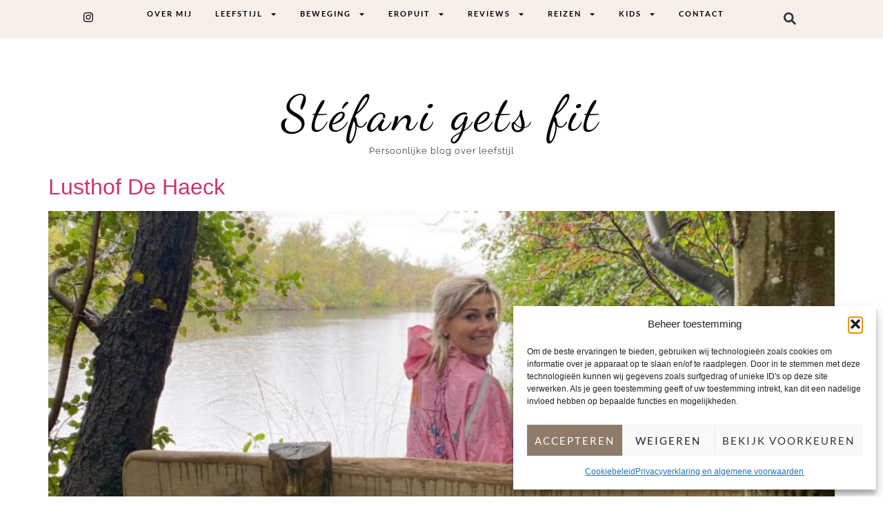

--- FILE ---
content_type: text/html; charset=UTF-8
request_url: https://www.stefanigetsfit.com/tag/lusthofdehaeck/
body_size: 20579
content:
<!doctype html>
<html lang="nl-NL">
<head>
	<meta charset="UTF-8">
	<meta name="viewport" content="width=device-width, initial-scale=1">
	<link rel="profile" href="https://gmpg.org/xfn/11">
	<meta name='robots' content='index, follow, max-image-preview:large, max-snippet:-1, max-video-preview:-1' />

	<!-- This site is optimized with the Yoast SEO plugin v26.8 - https://yoast.com/product/yoast-seo-wordpress/ -->
	<title>lusthofdehaeck Archieven - St&eacute;fani gets fit</title>
	<link rel="canonical" href="https://www.stefanigetsfit.com/tag/lusthofdehaeck/" />
	<meta property="og:locale" content="nl_NL" />
	<meta property="og:type" content="article" />
	<meta property="og:title" content="lusthofdehaeck Archieven - St&eacute;fani gets fit" />
	<meta property="og:url" content="https://www.stefanigetsfit.com/tag/lusthofdehaeck/" />
	<meta property="og:site_name" content="St&eacute;fani gets fit" />
	<meta name="twitter:card" content="summary_large_image" />
	<script type="application/ld+json" class="yoast-schema-graph">{"@context":"https://schema.org","@graph":[{"@type":"CollectionPage","@id":"https://www.stefanigetsfit.com/tag/lusthofdehaeck/","url":"https://www.stefanigetsfit.com/tag/lusthofdehaeck/","name":"lusthofdehaeck Archieven - St&eacute;fani gets fit","isPartOf":{"@id":"https://www.stefanigetsfit.com/#website"},"primaryImageOfPage":{"@id":"https://www.stefanigetsfit.com/tag/lusthofdehaeck/#primaryimage"},"image":{"@id":"https://www.stefanigetsfit.com/tag/lusthofdehaeck/#primaryimage"},"thumbnailUrl":"https://www.stefanigetsfit.com/wp-content/uploads/2021/10/IMG_7633-scaled.jpg","breadcrumb":{"@id":"https://www.stefanigetsfit.com/tag/lusthofdehaeck/#breadcrumb"},"inLanguage":"nl-NL"},{"@type":"ImageObject","inLanguage":"nl-NL","@id":"https://www.stefanigetsfit.com/tag/lusthofdehaeck/#primaryimage","url":"https://www.stefanigetsfit.com/wp-content/uploads/2021/10/IMG_7633-scaled.jpg","contentUrl":"https://www.stefanigetsfit.com/wp-content/uploads/2021/10/IMG_7633-scaled.jpg","width":1536,"height":2048,"caption":"Lusthof de Haeck"},{"@type":"BreadcrumbList","@id":"https://www.stefanigetsfit.com/tag/lusthofdehaeck/#breadcrumb","itemListElement":[{"@type":"ListItem","position":1,"name":"Home","item":"https://www.stefanigetsfit.com/"},{"@type":"ListItem","position":2,"name":"lusthofdehaeck"}]},{"@type":"WebSite","@id":"https://www.stefanigetsfit.com/#website","url":"https://www.stefanigetsfit.com/","name":"Stéfanigetsfit","description":"Persoonlijke blog over leefstijl","publisher":{"@id":"https://www.stefanigetsfit.com/#/schema/person/f8cf74bf5948c3d0875f18ae9703db42"},"potentialAction":[{"@type":"SearchAction","target":{"@type":"EntryPoint","urlTemplate":"https://www.stefanigetsfit.com/?s={search_term_string}"},"query-input":{"@type":"PropertyValueSpecification","valueRequired":true,"valueName":"search_term_string"}}],"inLanguage":"nl-NL"},{"@type":["Person","Organization"],"@id":"https://www.stefanigetsfit.com/#/schema/person/f8cf74bf5948c3d0875f18ae9703db42","name":"Stefani","image":{"@type":"ImageObject","inLanguage":"nl-NL","@id":"https://www.stefanigetsfit.com/#/schema/person/image/","url":"https://secure.gravatar.com/avatar/bc98d3d21ef820fa6fdbc180d7fdc617d4819208613f8348238d8bc07aedd3a8?s=96&d=blank&r=g","contentUrl":"https://secure.gravatar.com/avatar/bc98d3d21ef820fa6fdbc180d7fdc617d4819208613f8348238d8bc07aedd3a8?s=96&d=blank&r=g","caption":"Stefani"},"logo":{"@id":"https://www.stefanigetsfit.com/#/schema/person/image/"}}]}</script>
	<!-- / Yoast SEO plugin. -->


<link rel="alternate" type="application/rss+xml" title="St&eacute;fani gets fit &raquo; feed" href="https://www.stefanigetsfit.com/feed/" />
<link rel="alternate" type="application/rss+xml" title="St&eacute;fani gets fit &raquo; reacties feed" href="https://www.stefanigetsfit.com/comments/feed/" />
<link rel="alternate" type="application/rss+xml" title="St&eacute;fani gets fit &raquo; lusthofdehaeck tag feed" href="https://www.stefanigetsfit.com/tag/lusthofdehaeck/feed/" />
		<!-- This site uses the Google Analytics by ExactMetrics plugin v8.11.1 - Using Analytics tracking - https://www.exactmetrics.com/ -->
							<script type="text/plain" data-service="google-analytics" data-category="statistics" data-cmplz-src="//www.googletagmanager.com/gtag/js?id=G-L0JC8TXNM3"  data-cfasync="false" data-wpfc-render="false" async></script>
			<script type="text/plain" data-service="google-analytics" data-category="statistics" data-cfasync="false" data-wpfc-render="false">
				var em_version = '8.11.1';
				var em_track_user = true;
				var em_no_track_reason = '';
								var ExactMetricsDefaultLocations = {"page_location":"https:\/\/www.stefanigetsfit.com\/tag\/lusthofdehaeck\/"};
								if ( typeof ExactMetricsPrivacyGuardFilter === 'function' ) {
					var ExactMetricsLocations = (typeof ExactMetricsExcludeQuery === 'object') ? ExactMetricsPrivacyGuardFilter( ExactMetricsExcludeQuery ) : ExactMetricsPrivacyGuardFilter( ExactMetricsDefaultLocations );
				} else {
					var ExactMetricsLocations = (typeof ExactMetricsExcludeQuery === 'object') ? ExactMetricsExcludeQuery : ExactMetricsDefaultLocations;
				}

								var disableStrs = [
										'ga-disable-G-L0JC8TXNM3',
									];

				/* Function to detect opted out users */
				function __gtagTrackerIsOptedOut() {
					for (var index = 0; index < disableStrs.length; index++) {
						if (document.cookie.indexOf(disableStrs[index] + '=true') > -1) {
							return true;
						}
					}

					return false;
				}

				/* Disable tracking if the opt-out cookie exists. */
				if (__gtagTrackerIsOptedOut()) {
					for (var index = 0; index < disableStrs.length; index++) {
						window[disableStrs[index]] = true;
					}
				}

				/* Opt-out function */
				function __gtagTrackerOptout() {
					for (var index = 0; index < disableStrs.length; index++) {
						document.cookie = disableStrs[index] + '=true; expires=Thu, 31 Dec 2099 23:59:59 UTC; path=/';
						window[disableStrs[index]] = true;
					}
				}

				if ('undefined' === typeof gaOptout) {
					function gaOptout() {
						__gtagTrackerOptout();
					}
				}
								window.dataLayer = window.dataLayer || [];

				window.ExactMetricsDualTracker = {
					helpers: {},
					trackers: {},
				};
				if (em_track_user) {
					function __gtagDataLayer() {
						dataLayer.push(arguments);
					}

					function __gtagTracker(type, name, parameters) {
						if (!parameters) {
							parameters = {};
						}

						if (parameters.send_to) {
							__gtagDataLayer.apply(null, arguments);
							return;
						}

						if (type === 'event') {
														parameters.send_to = exactmetrics_frontend.v4_id;
							var hookName = name;
							if (typeof parameters['event_category'] !== 'undefined') {
								hookName = parameters['event_category'] + ':' + name;
							}

							if (typeof ExactMetricsDualTracker.trackers[hookName] !== 'undefined') {
								ExactMetricsDualTracker.trackers[hookName](parameters);
							} else {
								__gtagDataLayer('event', name, parameters);
							}
							
						} else {
							__gtagDataLayer.apply(null, arguments);
						}
					}

					__gtagTracker('js', new Date());
					__gtagTracker('set', {
						'developer_id.dNDMyYj': true,
											});
					if ( ExactMetricsLocations.page_location ) {
						__gtagTracker('set', ExactMetricsLocations);
					}
										__gtagTracker('config', 'G-L0JC8TXNM3', {"forceSSL":"true","anonymize_ip":"true"} );
										window.gtag = __gtagTracker;										(function () {
						/* https://developers.google.com/analytics/devguides/collection/analyticsjs/ */
						/* ga and __gaTracker compatibility shim. */
						var noopfn = function () {
							return null;
						};
						var newtracker = function () {
							return new Tracker();
						};
						var Tracker = function () {
							return null;
						};
						var p = Tracker.prototype;
						p.get = noopfn;
						p.set = noopfn;
						p.send = function () {
							var args = Array.prototype.slice.call(arguments);
							args.unshift('send');
							__gaTracker.apply(null, args);
						};
						var __gaTracker = function () {
							var len = arguments.length;
							if (len === 0) {
								return;
							}
							var f = arguments[len - 1];
							if (typeof f !== 'object' || f === null || typeof f.hitCallback !== 'function') {
								if ('send' === arguments[0]) {
									var hitConverted, hitObject = false, action;
									if ('event' === arguments[1]) {
										if ('undefined' !== typeof arguments[3]) {
											hitObject = {
												'eventAction': arguments[3],
												'eventCategory': arguments[2],
												'eventLabel': arguments[4],
												'value': arguments[5] ? arguments[5] : 1,
											}
										}
									}
									if ('pageview' === arguments[1]) {
										if ('undefined' !== typeof arguments[2]) {
											hitObject = {
												'eventAction': 'page_view',
												'page_path': arguments[2],
											}
										}
									}
									if (typeof arguments[2] === 'object') {
										hitObject = arguments[2];
									}
									if (typeof arguments[5] === 'object') {
										Object.assign(hitObject, arguments[5]);
									}
									if ('undefined' !== typeof arguments[1].hitType) {
										hitObject = arguments[1];
										if ('pageview' === hitObject.hitType) {
											hitObject.eventAction = 'page_view';
										}
									}
									if (hitObject) {
										action = 'timing' === arguments[1].hitType ? 'timing_complete' : hitObject.eventAction;
										hitConverted = mapArgs(hitObject);
										__gtagTracker('event', action, hitConverted);
									}
								}
								return;
							}

							function mapArgs(args) {
								var arg, hit = {};
								var gaMap = {
									'eventCategory': 'event_category',
									'eventAction': 'event_action',
									'eventLabel': 'event_label',
									'eventValue': 'event_value',
									'nonInteraction': 'non_interaction',
									'timingCategory': 'event_category',
									'timingVar': 'name',
									'timingValue': 'value',
									'timingLabel': 'event_label',
									'page': 'page_path',
									'location': 'page_location',
									'title': 'page_title',
									'referrer' : 'page_referrer',
								};
								for (arg in args) {
																		if (!(!args.hasOwnProperty(arg) || !gaMap.hasOwnProperty(arg))) {
										hit[gaMap[arg]] = args[arg];
									} else {
										hit[arg] = args[arg];
									}
								}
								return hit;
							}

							try {
								f.hitCallback();
							} catch (ex) {
							}
						};
						__gaTracker.create = newtracker;
						__gaTracker.getByName = newtracker;
						__gaTracker.getAll = function () {
							return [];
						};
						__gaTracker.remove = noopfn;
						__gaTracker.loaded = true;
						window['__gaTracker'] = __gaTracker;
					})();
									} else {
										console.log("");
					(function () {
						function __gtagTracker() {
							return null;
						}

						window['__gtagTracker'] = __gtagTracker;
						window['gtag'] = __gtagTracker;
					})();
									}
			</script>
							<!-- / Google Analytics by ExactMetrics -->
		<style id='wp-img-auto-sizes-contain-inline-css'>
img:is([sizes=auto i],[sizes^="auto," i]){contain-intrinsic-size:3000px 1500px}
/*# sourceURL=wp-img-auto-sizes-contain-inline-css */
</style>
<style id='wp-emoji-styles-inline-css'>

	img.wp-smiley, img.emoji {
		display: inline !important;
		border: none !important;
		box-shadow: none !important;
		height: 1em !important;
		width: 1em !important;
		margin: 0 0.07em !important;
		vertical-align: -0.1em !important;
		background: none !important;
		padding: 0 !important;
	}
/*# sourceURL=wp-emoji-styles-inline-css */
</style>
<link rel='stylesheet' id='wp-block-library-css' href='https://www.stefanigetsfit.com/wp-includes/css/dist/block-library/style.min.css?ver=6.9' media='all' />
<style id='global-styles-inline-css'>
:root{--wp--preset--aspect-ratio--square: 1;--wp--preset--aspect-ratio--4-3: 4/3;--wp--preset--aspect-ratio--3-4: 3/4;--wp--preset--aspect-ratio--3-2: 3/2;--wp--preset--aspect-ratio--2-3: 2/3;--wp--preset--aspect-ratio--16-9: 16/9;--wp--preset--aspect-ratio--9-16: 9/16;--wp--preset--color--black: #000000;--wp--preset--color--cyan-bluish-gray: #abb8c3;--wp--preset--color--white: #ffffff;--wp--preset--color--pale-pink: #f78da7;--wp--preset--color--vivid-red: #cf2e2e;--wp--preset--color--luminous-vivid-orange: #ff6900;--wp--preset--color--luminous-vivid-amber: #fcb900;--wp--preset--color--light-green-cyan: #7bdcb5;--wp--preset--color--vivid-green-cyan: #00d084;--wp--preset--color--pale-cyan-blue: #8ed1fc;--wp--preset--color--vivid-cyan-blue: #0693e3;--wp--preset--color--vivid-purple: #9b51e0;--wp--preset--gradient--vivid-cyan-blue-to-vivid-purple: linear-gradient(135deg,rgb(6,147,227) 0%,rgb(155,81,224) 100%);--wp--preset--gradient--light-green-cyan-to-vivid-green-cyan: linear-gradient(135deg,rgb(122,220,180) 0%,rgb(0,208,130) 100%);--wp--preset--gradient--luminous-vivid-amber-to-luminous-vivid-orange: linear-gradient(135deg,rgb(252,185,0) 0%,rgb(255,105,0) 100%);--wp--preset--gradient--luminous-vivid-orange-to-vivid-red: linear-gradient(135deg,rgb(255,105,0) 0%,rgb(207,46,46) 100%);--wp--preset--gradient--very-light-gray-to-cyan-bluish-gray: linear-gradient(135deg,rgb(238,238,238) 0%,rgb(169,184,195) 100%);--wp--preset--gradient--cool-to-warm-spectrum: linear-gradient(135deg,rgb(74,234,220) 0%,rgb(151,120,209) 20%,rgb(207,42,186) 40%,rgb(238,44,130) 60%,rgb(251,105,98) 80%,rgb(254,248,76) 100%);--wp--preset--gradient--blush-light-purple: linear-gradient(135deg,rgb(255,206,236) 0%,rgb(152,150,240) 100%);--wp--preset--gradient--blush-bordeaux: linear-gradient(135deg,rgb(254,205,165) 0%,rgb(254,45,45) 50%,rgb(107,0,62) 100%);--wp--preset--gradient--luminous-dusk: linear-gradient(135deg,rgb(255,203,112) 0%,rgb(199,81,192) 50%,rgb(65,88,208) 100%);--wp--preset--gradient--pale-ocean: linear-gradient(135deg,rgb(255,245,203) 0%,rgb(182,227,212) 50%,rgb(51,167,181) 100%);--wp--preset--gradient--electric-grass: linear-gradient(135deg,rgb(202,248,128) 0%,rgb(113,206,126) 100%);--wp--preset--gradient--midnight: linear-gradient(135deg,rgb(2,3,129) 0%,rgb(40,116,252) 100%);--wp--preset--font-size--small: 13px;--wp--preset--font-size--medium: 20px;--wp--preset--font-size--large: 36px;--wp--preset--font-size--x-large: 42px;--wp--preset--spacing--20: 0.44rem;--wp--preset--spacing--30: 0.67rem;--wp--preset--spacing--40: 1rem;--wp--preset--spacing--50: 1.5rem;--wp--preset--spacing--60: 2.25rem;--wp--preset--spacing--70: 3.38rem;--wp--preset--spacing--80: 5.06rem;--wp--preset--shadow--natural: 6px 6px 9px rgba(0, 0, 0, 0.2);--wp--preset--shadow--deep: 12px 12px 50px rgba(0, 0, 0, 0.4);--wp--preset--shadow--sharp: 6px 6px 0px rgba(0, 0, 0, 0.2);--wp--preset--shadow--outlined: 6px 6px 0px -3px rgb(255, 255, 255), 6px 6px rgb(0, 0, 0);--wp--preset--shadow--crisp: 6px 6px 0px rgb(0, 0, 0);}:root { --wp--style--global--content-size: 800px;--wp--style--global--wide-size: 1200px; }:where(body) { margin: 0; }.wp-site-blocks > .alignleft { float: left; margin-right: 2em; }.wp-site-blocks > .alignright { float: right; margin-left: 2em; }.wp-site-blocks > .aligncenter { justify-content: center; margin-left: auto; margin-right: auto; }:where(.wp-site-blocks) > * { margin-block-start: 24px; margin-block-end: 0; }:where(.wp-site-blocks) > :first-child { margin-block-start: 0; }:where(.wp-site-blocks) > :last-child { margin-block-end: 0; }:root { --wp--style--block-gap: 24px; }:root :where(.is-layout-flow) > :first-child{margin-block-start: 0;}:root :where(.is-layout-flow) > :last-child{margin-block-end: 0;}:root :where(.is-layout-flow) > *{margin-block-start: 24px;margin-block-end: 0;}:root :where(.is-layout-constrained) > :first-child{margin-block-start: 0;}:root :where(.is-layout-constrained) > :last-child{margin-block-end: 0;}:root :where(.is-layout-constrained) > *{margin-block-start: 24px;margin-block-end: 0;}:root :where(.is-layout-flex){gap: 24px;}:root :where(.is-layout-grid){gap: 24px;}.is-layout-flow > .alignleft{float: left;margin-inline-start: 0;margin-inline-end: 2em;}.is-layout-flow > .alignright{float: right;margin-inline-start: 2em;margin-inline-end: 0;}.is-layout-flow > .aligncenter{margin-left: auto !important;margin-right: auto !important;}.is-layout-constrained > .alignleft{float: left;margin-inline-start: 0;margin-inline-end: 2em;}.is-layout-constrained > .alignright{float: right;margin-inline-start: 2em;margin-inline-end: 0;}.is-layout-constrained > .aligncenter{margin-left: auto !important;margin-right: auto !important;}.is-layout-constrained > :where(:not(.alignleft):not(.alignright):not(.alignfull)){max-width: var(--wp--style--global--content-size);margin-left: auto !important;margin-right: auto !important;}.is-layout-constrained > .alignwide{max-width: var(--wp--style--global--wide-size);}body .is-layout-flex{display: flex;}.is-layout-flex{flex-wrap: wrap;align-items: center;}.is-layout-flex > :is(*, div){margin: 0;}body .is-layout-grid{display: grid;}.is-layout-grid > :is(*, div){margin: 0;}body{padding-top: 0px;padding-right: 0px;padding-bottom: 0px;padding-left: 0px;}a:where(:not(.wp-element-button)){text-decoration: underline;}:root :where(.wp-element-button, .wp-block-button__link){background-color: #32373c;border-width: 0;color: #fff;font-family: inherit;font-size: inherit;font-style: inherit;font-weight: inherit;letter-spacing: inherit;line-height: inherit;padding-top: calc(0.667em + 2px);padding-right: calc(1.333em + 2px);padding-bottom: calc(0.667em + 2px);padding-left: calc(1.333em + 2px);text-decoration: none;text-transform: inherit;}.has-black-color{color: var(--wp--preset--color--black) !important;}.has-cyan-bluish-gray-color{color: var(--wp--preset--color--cyan-bluish-gray) !important;}.has-white-color{color: var(--wp--preset--color--white) !important;}.has-pale-pink-color{color: var(--wp--preset--color--pale-pink) !important;}.has-vivid-red-color{color: var(--wp--preset--color--vivid-red) !important;}.has-luminous-vivid-orange-color{color: var(--wp--preset--color--luminous-vivid-orange) !important;}.has-luminous-vivid-amber-color{color: var(--wp--preset--color--luminous-vivid-amber) !important;}.has-light-green-cyan-color{color: var(--wp--preset--color--light-green-cyan) !important;}.has-vivid-green-cyan-color{color: var(--wp--preset--color--vivid-green-cyan) !important;}.has-pale-cyan-blue-color{color: var(--wp--preset--color--pale-cyan-blue) !important;}.has-vivid-cyan-blue-color{color: var(--wp--preset--color--vivid-cyan-blue) !important;}.has-vivid-purple-color{color: var(--wp--preset--color--vivid-purple) !important;}.has-black-background-color{background-color: var(--wp--preset--color--black) !important;}.has-cyan-bluish-gray-background-color{background-color: var(--wp--preset--color--cyan-bluish-gray) !important;}.has-white-background-color{background-color: var(--wp--preset--color--white) !important;}.has-pale-pink-background-color{background-color: var(--wp--preset--color--pale-pink) !important;}.has-vivid-red-background-color{background-color: var(--wp--preset--color--vivid-red) !important;}.has-luminous-vivid-orange-background-color{background-color: var(--wp--preset--color--luminous-vivid-orange) !important;}.has-luminous-vivid-amber-background-color{background-color: var(--wp--preset--color--luminous-vivid-amber) !important;}.has-light-green-cyan-background-color{background-color: var(--wp--preset--color--light-green-cyan) !important;}.has-vivid-green-cyan-background-color{background-color: var(--wp--preset--color--vivid-green-cyan) !important;}.has-pale-cyan-blue-background-color{background-color: var(--wp--preset--color--pale-cyan-blue) !important;}.has-vivid-cyan-blue-background-color{background-color: var(--wp--preset--color--vivid-cyan-blue) !important;}.has-vivid-purple-background-color{background-color: var(--wp--preset--color--vivid-purple) !important;}.has-black-border-color{border-color: var(--wp--preset--color--black) !important;}.has-cyan-bluish-gray-border-color{border-color: var(--wp--preset--color--cyan-bluish-gray) !important;}.has-white-border-color{border-color: var(--wp--preset--color--white) !important;}.has-pale-pink-border-color{border-color: var(--wp--preset--color--pale-pink) !important;}.has-vivid-red-border-color{border-color: var(--wp--preset--color--vivid-red) !important;}.has-luminous-vivid-orange-border-color{border-color: var(--wp--preset--color--luminous-vivid-orange) !important;}.has-luminous-vivid-amber-border-color{border-color: var(--wp--preset--color--luminous-vivid-amber) !important;}.has-light-green-cyan-border-color{border-color: var(--wp--preset--color--light-green-cyan) !important;}.has-vivid-green-cyan-border-color{border-color: var(--wp--preset--color--vivid-green-cyan) !important;}.has-pale-cyan-blue-border-color{border-color: var(--wp--preset--color--pale-cyan-blue) !important;}.has-vivid-cyan-blue-border-color{border-color: var(--wp--preset--color--vivid-cyan-blue) !important;}.has-vivid-purple-border-color{border-color: var(--wp--preset--color--vivid-purple) !important;}.has-vivid-cyan-blue-to-vivid-purple-gradient-background{background: var(--wp--preset--gradient--vivid-cyan-blue-to-vivid-purple) !important;}.has-light-green-cyan-to-vivid-green-cyan-gradient-background{background: var(--wp--preset--gradient--light-green-cyan-to-vivid-green-cyan) !important;}.has-luminous-vivid-amber-to-luminous-vivid-orange-gradient-background{background: var(--wp--preset--gradient--luminous-vivid-amber-to-luminous-vivid-orange) !important;}.has-luminous-vivid-orange-to-vivid-red-gradient-background{background: var(--wp--preset--gradient--luminous-vivid-orange-to-vivid-red) !important;}.has-very-light-gray-to-cyan-bluish-gray-gradient-background{background: var(--wp--preset--gradient--very-light-gray-to-cyan-bluish-gray) !important;}.has-cool-to-warm-spectrum-gradient-background{background: var(--wp--preset--gradient--cool-to-warm-spectrum) !important;}.has-blush-light-purple-gradient-background{background: var(--wp--preset--gradient--blush-light-purple) !important;}.has-blush-bordeaux-gradient-background{background: var(--wp--preset--gradient--blush-bordeaux) !important;}.has-luminous-dusk-gradient-background{background: var(--wp--preset--gradient--luminous-dusk) !important;}.has-pale-ocean-gradient-background{background: var(--wp--preset--gradient--pale-ocean) !important;}.has-electric-grass-gradient-background{background: var(--wp--preset--gradient--electric-grass) !important;}.has-midnight-gradient-background{background: var(--wp--preset--gradient--midnight) !important;}.has-small-font-size{font-size: var(--wp--preset--font-size--small) !important;}.has-medium-font-size{font-size: var(--wp--preset--font-size--medium) !important;}.has-large-font-size{font-size: var(--wp--preset--font-size--large) !important;}.has-x-large-font-size{font-size: var(--wp--preset--font-size--x-large) !important;}
:root :where(.wp-block-pullquote){font-size: 1.5em;line-height: 1.6;}
/*# sourceURL=global-styles-inline-css */
</style>
<link rel='stylesheet' id='pzz-public-css' href='https://www.stefanigetsfit.com/wp-content/plugins/linkpizza-manager/public/css/pzz-public.css?ver=5.5.3' media='all' />
<link rel='stylesheet' id='cmplz-general-css' href='https://www.stefanigetsfit.com/wp-content/plugins/complianz-gdpr/assets/css/cookieblocker.min.css?ver=1765916735' media='all' />
<link rel='stylesheet' id='divi-style-css' href='https://www.stefanigetsfit.com/wp-content/themes/hello-elementor/style.css?ver=3.4.5' media='all' />
<link rel='stylesheet' id='child-style-css' href='https://www.stefanigetsfit.com/wp-content/themes/studio-campo-child/style.css?ver=2.0.0' media='all' />
<link rel='stylesheet' id='hello-elementor-css' href='https://www.stefanigetsfit.com/wp-content/themes/hello-elementor/assets/css/reset.css?ver=3.4.5' media='all' />
<link rel='stylesheet' id='hello-elementor-theme-style-css' href='https://www.stefanigetsfit.com/wp-content/themes/hello-elementor/assets/css/theme.css?ver=3.4.5' media='all' />
<link rel='stylesheet' id='hello-elementor-header-footer-css' href='https://www.stefanigetsfit.com/wp-content/themes/hello-elementor/assets/css/header-footer.css?ver=3.4.5' media='all' />
<link rel='stylesheet' id='elementor-frontend-css' href='https://www.stefanigetsfit.com/wp-content/plugins/elementor/assets/css/frontend.min.css?ver=3.34.2' media='all' />
<link rel='stylesheet' id='elementor-post-36962-css' href='https://www.stefanigetsfit.com/wp-content/uploads/elementor/css/post-36962.css?ver=1768951121' media='all' />
<link rel='stylesheet' id='widget-nav-menu-css' href='https://www.stefanigetsfit.com/wp-content/plugins/elementor-pro/assets/css/widget-nav-menu.min.css?ver=3.34.1' media='all' />
<link rel='stylesheet' id='widget-search-form-css' href='https://www.stefanigetsfit.com/wp-content/plugins/elementor-pro/assets/css/widget-search-form.min.css?ver=3.34.1' media='all' />
<link rel='stylesheet' id='e-sticky-css' href='https://www.stefanigetsfit.com/wp-content/plugins/elementor-pro/assets/css/modules/sticky.min.css?ver=3.34.1' media='all' />
<link rel='stylesheet' id='e-animation-shrink-css' href='https://www.stefanigetsfit.com/wp-content/plugins/elementor/assets/lib/animations/styles/e-animation-shrink.min.css?ver=3.34.2' media='all' />
<link rel='stylesheet' id='widget-social-icons-css' href='https://www.stefanigetsfit.com/wp-content/plugins/elementor/assets/css/widget-social-icons.min.css?ver=3.34.2' media='all' />
<link rel='stylesheet' id='e-apple-webkit-css' href='https://www.stefanigetsfit.com/wp-content/plugins/elementor/assets/css/conditionals/apple-webkit.min.css?ver=3.34.2' media='all' />
<link rel='stylesheet' id='elementor-post-36965-css' href='https://www.stefanigetsfit.com/wp-content/uploads/elementor/css/post-36965.css?ver=1768951122' media='all' />
<link rel='stylesheet' id='elementor-post-37037-css' href='https://www.stefanigetsfit.com/wp-content/uploads/elementor/css/post-37037.css?ver=1768951122' media='all' />
<link rel='stylesheet' id='elementor-gf-local-oswald-css' href='https://www.stefanigetsfit.com/wp-content/uploads/elementor/google-fonts/css/oswald.css?ver=1746514899' media='all' />
<link rel='stylesheet' id='elementor-gf-local-karla-css' href='https://www.stefanigetsfit.com/wp-content/uploads/elementor/google-fonts/css/karla.css?ver=1746514904' media='all' />
<link rel='stylesheet' id='elementor-gf-local-lato-css' href='https://www.stefanigetsfit.com/wp-content/uploads/elementor/google-fonts/css/lato.css?ver=1746514908' media='all' />
<link rel='stylesheet' id='elementor-gf-local-courgette-css' href='https://www.stefanigetsfit.com/wp-content/uploads/elementor/google-fonts/css/courgette.css?ver=1746514908' media='all' />
<link rel='stylesheet' id='elementor-gf-local-dancingscript-css' href='https://www.stefanigetsfit.com/wp-content/uploads/elementor/google-fonts/css/dancingscript.css?ver=1746514909' media='all' />
<link rel='stylesheet' id='elementor-gf-local-raleway-css' href='https://www.stefanigetsfit.com/wp-content/uploads/elementor/google-fonts/css/raleway.css?ver=1746514913' media='all' />
<script src="https://www.stefanigetsfit.com/wp-content/plugins/google-analytics-dashboard-for-wp/assets/js/frontend-gtag.min.js?ver=8.11.1" id="exactmetrics-frontend-script-js" async data-wp-strategy="async"></script>
<script data-cfasync="false" data-wpfc-render="false" id='exactmetrics-frontend-script-js-extra'>var exactmetrics_frontend = {"js_events_tracking":"true","download_extensions":"zip,mp3,mpeg,pdf,docx,pptx,xlsx,rar","inbound_paths":"[{\"path\":\"\\\/go\\\/\",\"label\":\"affiliate\"},{\"path\":\"\\\/recommend\\\/\",\"label\":\"affiliate\"},{\"path\":\"\\\/out\\\/\",\"label\":\"Affiliate\"}]","home_url":"https:\/\/www.stefanigetsfit.com","hash_tracking":"false","v4_id":"G-L0JC8TXNM3"};</script>
<script src="https://www.stefanigetsfit.com/wp-includes/js/jquery/jquery.min.js?ver=3.7.1" id="jquery-core-js"></script>
<script src="https://www.stefanigetsfit.com/wp-includes/js/jquery/jquery-migrate.min.js?ver=3.4.1" id="jquery-migrate-js"></script>
<link rel="https://api.w.org/" href="https://www.stefanigetsfit.com/wp-json/" /><link rel="alternate" title="JSON" type="application/json" href="https://www.stefanigetsfit.com/wp-json/wp/v2/tags/1364" /><link rel="EditURI" type="application/rsd+xml" title="RSD" href="https://www.stefanigetsfit.com/xmlrpc.php?rsd" />
<meta name="generator" content="WordPress 6.9" />
		
		<script>
						
			
			
			(function(p,z,Z){
				z=p.createElement("script");z.async=1;
				z.src="//pzz.io/pzz.js?uid=60223&host="+p.domain;
				(p.head||p.documentElement).insertBefore(z,Z);
			})(document);
		</script>
					<style>.cmplz-hidden {
					display: none !important;
				}</style><meta name="generator" content="Elementor 3.34.2; features: e_font_icon_svg, additional_custom_breakpoints; settings: css_print_method-external, google_font-enabled, font_display-auto">
			<style>
				.e-con.e-parent:nth-of-type(n+4):not(.e-lazyloaded):not(.e-no-lazyload),
				.e-con.e-parent:nth-of-type(n+4):not(.e-lazyloaded):not(.e-no-lazyload) * {
					background-image: none !important;
				}
				@media screen and (max-height: 1024px) {
					.e-con.e-parent:nth-of-type(n+3):not(.e-lazyloaded):not(.e-no-lazyload),
					.e-con.e-parent:nth-of-type(n+3):not(.e-lazyloaded):not(.e-no-lazyload) * {
						background-image: none !important;
					}
				}
				@media screen and (max-height: 640px) {
					.e-con.e-parent:nth-of-type(n+2):not(.e-lazyloaded):not(.e-no-lazyload),
					.e-con.e-parent:nth-of-type(n+2):not(.e-lazyloaded):not(.e-no-lazyload) * {
						background-image: none !important;
					}
				}
			</style>
			<link rel="icon" href="https://www.stefanigetsfit.com/wp-content/uploads/2024/02/favicon-150x150.png" sizes="32x32" />
<link rel="icon" href="https://www.stefanigetsfit.com/wp-content/uploads/2024/02/favicon-300x300.png" sizes="192x192" />
<link rel="apple-touch-icon" href="https://www.stefanigetsfit.com/wp-content/uploads/2024/02/favicon-300x300.png" />
<meta name="msapplication-TileImage" content="https://www.stefanigetsfit.com/wp-content/uploads/2024/02/favicon-300x300.png" />
		<style id="wp-custom-css">
			h1.entry-title {
    display: none!important;
}		</style>
		<meta name="generator" content="WP Rocket 3.20.3" data-wpr-features="wpr_preload_links wpr_host_fonts_locally" /></head>
<body data-rsssl=1 data-cmplz=1 class="archive tag tag-lusthofdehaeck tag-1364 wp-embed-responsive wp-theme-hello-elementor wp-child-theme-studio-campo-child pzz-ignore pzz-post-is-disabled hello-elementor-default elementor-default elementor-kit-36962">


<a class="skip-link screen-reader-text" href="#content">Ga naar de inhoud</a>

		<header data-rocket-location-hash="1fc77ba0d8dff6cff2435f31604e55a6" data-elementor-type="header" data-elementor-id="36965" class="elementor elementor-36965 elementor-location-header" data-elementor-post-type="elementor_library">
			<div class="elementor-element elementor-element-37b8194 e-con-full sc-header e-flex e-con e-parent" data-id="37b8194" data-element_type="container" data-settings="{&quot;background_background&quot;:&quot;classic&quot;,&quot;sticky&quot;:&quot;top&quot;,&quot;sticky_on&quot;:[&quot;desktop&quot;,&quot;tablet&quot;,&quot;mobile&quot;],&quot;sticky_offset&quot;:0,&quot;sticky_effects_offset&quot;:0,&quot;sticky_anchor_link_offset&quot;:0}">
				<div data-rocket-location-hash="3441deee2300bced8af76f0d8e8c46c0" class="elementor-element elementor-element-b96fffb elementor-hidden-tablet elementor-hidden-mobile elementor-view-default elementor-widget elementor-widget-icon" data-id="b96fffb" data-element_type="widget" data-widget_type="icon.default">
				<div class="elementor-widget-container">
							<div class="elementor-icon-wrapper">
			<a class="elementor-icon" href="https://www.instagram.com/stefani_getsfit" target="_blank">
			<svg aria-hidden="true" class="e-font-icon-svg e-fab-instagram" viewBox="0 0 448 512" xmlns="http://www.w3.org/2000/svg"><path d="M224.1 141c-63.6 0-114.9 51.3-114.9 114.9s51.3 114.9 114.9 114.9S339 319.5 339 255.9 287.7 141 224.1 141zm0 189.6c-41.1 0-74.7-33.5-74.7-74.7s33.5-74.7 74.7-74.7 74.7 33.5 74.7 74.7-33.6 74.7-74.7 74.7zm146.4-194.3c0 14.9-12 26.8-26.8 26.8-14.9 0-26.8-12-26.8-26.8s12-26.8 26.8-26.8 26.8 12 26.8 26.8zm76.1 27.2c-1.7-35.9-9.9-67.7-36.2-93.9-26.2-26.2-58-34.4-93.9-36.2-37-2.1-147.9-2.1-184.9 0-35.8 1.7-67.6 9.9-93.9 36.1s-34.4 58-36.2 93.9c-2.1 37-2.1 147.9 0 184.9 1.7 35.9 9.9 67.7 36.2 93.9s58 34.4 93.9 36.2c37 2.1 147.9 2.1 184.9 0 35.9-1.7 67.7-9.9 93.9-36.2 26.2-26.2 34.4-58 36.2-93.9 2.1-37 2.1-147.8 0-184.8zM398.8 388c-7.8 19.6-22.9 34.7-42.6 42.6-29.5 11.7-99.5 9-132.1 9s-102.7 2.6-132.1-9c-19.6-7.8-34.7-22.9-42.6-42.6-11.7-29.5-9-99.5-9-132.1s-2.6-102.7 9-132.1c7.8-19.6 22.9-34.7 42.6-42.6 29.5-11.7 99.5-9 132.1-9s102.7-2.6 132.1 9c19.6 7.8 34.7 22.9 42.6 42.6 11.7 29.5 9 99.5 9 132.1s2.7 102.7-9 132.1z"></path></svg>			</a>
		</div>
						</div>
				</div>
		<div data-rocket-location-hash="67936f9fd85679cc87b932d16622599e" class="elementor-element elementor-element-e08db2e e-con-full e-flex e-con e-child" data-id="e08db2e" data-element_type="container">
				<div class="elementor-element elementor-element-499e521 elementor-nav-menu--stretch sc-menu-item elementor-nav-menu__align-center elementor-nav-menu--dropdown-tablet elementor-nav-menu__text-align-aside elementor-nav-menu--toggle elementor-nav-menu--burger elementor-widget elementor-widget-nav-menu" data-id="499e521" data-element_type="widget" data-settings="{&quot;full_width&quot;:&quot;stretch&quot;,&quot;layout&quot;:&quot;horizontal&quot;,&quot;submenu_icon&quot;:{&quot;value&quot;:&quot;&lt;svg aria-hidden=\&quot;true\&quot; class=\&quot;e-font-icon-svg e-fas-caret-down\&quot; viewBox=\&quot;0 0 320 512\&quot; xmlns=\&quot;http:\/\/www.w3.org\/2000\/svg\&quot;&gt;&lt;path d=\&quot;M31.3 192h257.3c17.8 0 26.7 21.5 14.1 34.1L174.1 354.8c-7.8 7.8-20.5 7.8-28.3 0L17.2 226.1C4.6 213.5 13.5 192 31.3 192z\&quot;&gt;&lt;\/path&gt;&lt;\/svg&gt;&quot;,&quot;library&quot;:&quot;fa-solid&quot;},&quot;toggle&quot;:&quot;burger&quot;}" data-widget_type="nav-menu.default">
				<div class="elementor-widget-container">
								<nav aria-label="Menu" class="elementor-nav-menu--main elementor-nav-menu__container elementor-nav-menu--layout-horizontal e--pointer-none">
				<ul id="menu-1-499e521" class="elementor-nav-menu"><li class="menu-item menu-item-type-post_type menu-item-object-page menu-item-9193"><a href="https://www.stefanigetsfit.com/over_mij/" class="elementor-item">Over mij</a></li>
<li class="menu-item menu-item-type-taxonomy menu-item-object-category menu-item-has-children menu-item-9897"><a href="https://www.stefanigetsfit.com/blog/leefstijl/" class="elementor-item">Leefstijl</a>
<ul class="sub-menu elementor-nav-menu--dropdown">
	<li class="menu-item menu-item-type-taxonomy menu-item-object-category menu-item-18194"><a href="https://www.stefanigetsfit.com/blog/leefstijl/gezondheid/" class="elementor-sub-item">Gezondheid</a></li>
	<li class="menu-item menu-item-type-taxonomy menu-item-object-category menu-item-9361"><a href="https://www.stefanigetsfit.com/blog/leefstijl/mindset/" class="elementor-sub-item">Mindset</a></li>
	<li class="menu-item menu-item-type-taxonomy menu-item-object-category menu-item-has-children menu-item-9896"><a href="https://www.stefanigetsfit.com/blog/food/" class="elementor-sub-item">Voeding</a>
	<ul class="sub-menu elementor-nav-menu--dropdown">
		<li class="menu-item menu-item-type-taxonomy menu-item-object-category menu-item-9316"><a href="https://www.stefanigetsfit.com/blog/food/ontbijt/" class="elementor-sub-item">Ontbijt</a></li>
		<li class="menu-item menu-item-type-taxonomy menu-item-object-category menu-item-9318"><a href="https://www.stefanigetsfit.com/blog/food/lunch/" class="elementor-sub-item">Lunch</a></li>
		<li class="menu-item menu-item-type-taxonomy menu-item-object-category menu-item-9804"><a href="https://www.stefanigetsfit.com/blog/food/diner/" class="elementor-sub-item">Diner</a></li>
		<li class="menu-item menu-item-type-taxonomy menu-item-object-category menu-item-9320"><a href="https://www.stefanigetsfit.com/blog/food/tussendoortjes/" class="elementor-sub-item">Tussendoortjes</a></li>
	</ul>
</li>
	<li class="menu-item menu-item-type-taxonomy menu-item-object-category menu-item-9362"><a href="https://www.stefanigetsfit.com/blog/leefstijl/persoonlijk/" class="elementor-sub-item">Persoonlijk</a></li>
</ul>
</li>
<li class="menu-item menu-item-type-taxonomy menu-item-object-category menu-item-has-children menu-item-9898"><a href="https://www.stefanigetsfit.com/blog/sport/" class="elementor-item">Beweging</a>
<ul class="sub-menu elementor-nav-menu--dropdown">
	<li class="menu-item menu-item-type-taxonomy menu-item-object-category menu-item-9323"><a href="https://www.stefanigetsfit.com/blog/sport/fitness/" class="elementor-sub-item">Fitness</a></li>
	<li class="menu-item menu-item-type-taxonomy menu-item-object-category menu-item-9325"><a href="https://www.stefanigetsfit.com/blog/sport/hardlopen/" class="elementor-sub-item">Hardlopen</a></li>
	<li class="menu-item menu-item-type-taxonomy menu-item-object-category menu-item-35379"><a href="https://www.stefanigetsfit.com/blog/sport/mtb/" class="elementor-sub-item">MTB</a></li>
	<li class="menu-item menu-item-type-taxonomy menu-item-object-category menu-item-12572"><a href="https://www.stefanigetsfit.com/blog/sport/skaten/" class="elementor-sub-item">Skaten</a></li>
	<li class="menu-item menu-item-type-taxonomy menu-item-object-category menu-item-23799"><a href="https://www.stefanigetsfit.com/blog/sport/wandelen/" class="elementor-sub-item">Wandelen</a></li>
	<li class="menu-item menu-item-type-taxonomy menu-item-object-category menu-item-19283"><a href="https://www.stefanigetsfit.com/blog/sport/watersport/" class="elementor-sub-item">Watersport</a></li>
	<li class="menu-item menu-item-type-taxonomy menu-item-object-category menu-item-9350"><a href="https://www.stefanigetsfit.com/blog/sport/wintersport/" class="elementor-sub-item">Wintersport</a></li>
</ul>
</li>
<li class="menu-item menu-item-type-taxonomy menu-item-object-category menu-item-has-children menu-item-24007"><a href="https://www.stefanigetsfit.com/blog/reviews/eropuitnl/" class="elementor-item">Eropuit</a>
<ul class="sub-menu elementor-nav-menu--dropdown">
	<li class="menu-item menu-item-type-taxonomy menu-item-object-category menu-item-43023"><a href="https://www.stefanigetsfit.com/blog/eropuit/drenthe/" class="elementor-sub-item">Drenthe</a></li>
	<li class="menu-item menu-item-type-taxonomy menu-item-object-category menu-item-43024"><a href="https://www.stefanigetsfit.com/blog/eropuit/flevoland/" class="elementor-sub-item">Flevoland</a></li>
	<li class="menu-item menu-item-type-taxonomy menu-item-object-category menu-item-43025"><a href="https://www.stefanigetsfit.com/blog/eropuit/friesland/" class="elementor-sub-item">Friesland</a></li>
	<li class="menu-item menu-item-type-taxonomy menu-item-object-category menu-item-43026"><a href="https://www.stefanigetsfit.com/blog/eropuit/gelderland/" class="elementor-sub-item">Gelderland</a></li>
	<li class="menu-item menu-item-type-taxonomy menu-item-object-category menu-item-43027"><a href="https://www.stefanigetsfit.com/blog/eropuit/groningen/" class="elementor-sub-item">Groningen</a></li>
	<li class="menu-item menu-item-type-taxonomy menu-item-object-category menu-item-43028"><a href="https://www.stefanigetsfit.com/blog/eropuit/limburg/" class="elementor-sub-item">Limburg</a></li>
	<li class="menu-item menu-item-type-taxonomy menu-item-object-category menu-item-43029"><a href="https://www.stefanigetsfit.com/blog/eropuit/noord-brabant/" class="elementor-sub-item">Noord-Brabant</a></li>
	<li class="menu-item menu-item-type-taxonomy menu-item-object-category menu-item-43030"><a href="https://www.stefanigetsfit.com/blog/eropuit/noord-holland/" class="elementor-sub-item">Noord-Holland</a></li>
	<li class="menu-item menu-item-type-taxonomy menu-item-object-category menu-item-43031"><a href="https://www.stefanigetsfit.com/blog/eropuit/overijssel/" class="elementor-sub-item">Overijssel</a></li>
	<li class="menu-item menu-item-type-taxonomy menu-item-object-category menu-item-43020"><a href="https://www.stefanigetsfit.com/blog/eropuit/utrecht/" class="elementor-sub-item">Utrecht</a></li>
	<li class="menu-item menu-item-type-taxonomy menu-item-object-category menu-item-43021"><a href="https://www.stefanigetsfit.com/blog/eropuit/zeeland/" class="elementor-sub-item">Zeeland</a></li>
	<li class="menu-item menu-item-type-taxonomy menu-item-object-category menu-item-43022"><a href="https://www.stefanigetsfit.com/blog/eropuit/zuid-holland/" class="elementor-sub-item">Zuid-Holland</a></li>
</ul>
</li>
<li class="menu-item menu-item-type-taxonomy menu-item-object-category menu-item-has-children menu-item-9571"><a href="https://www.stefanigetsfit.com/blog/reviews/" class="elementor-item">Reviews</a>
<ul class="sub-menu elementor-nav-menu--dropdown">
	<li class="menu-item menu-item-type-taxonomy menu-item-object-category menu-item-27065"><a href="https://www.stefanigetsfit.com/blog/reviews/beauty-wellness/" class="elementor-sub-item">Beauty &amp; Wellness</a></li>
	<li class="menu-item menu-item-type-taxonomy menu-item-object-category menu-item-11230"><a href="https://www.stefanigetsfit.com/blog/reviews/boeken/" class="elementor-sub-item">Boeken</a></li>
	<li class="menu-item menu-item-type-taxonomy menu-item-object-category menu-item-26504"><a href="https://www.stefanigetsfit.com/blog/reviews/cultuurenmedia/" class="elementor-sub-item">Cultuur en Media</a></li>
	<li class="menu-item menu-item-type-taxonomy menu-item-object-category menu-item-29839"><a href="https://www.stefanigetsfit.com/blog/reviews/fashion/" class="elementor-sub-item">Fashion</a></li>
	<li class="menu-item menu-item-type-taxonomy menu-item-object-category menu-item-22700"><a href="https://www.stefanigetsfit.com/blog/reviews/games/" class="elementor-sub-item">Games</a></li>
	<li class="menu-item menu-item-type-taxonomy menu-item-object-category menu-item-25591"><a href="https://www.stefanigetsfit.com/blog/reviews/huis-en-tuin/" class="elementor-sub-item">Huis en tuin</a></li>
	<li class="menu-item menu-item-type-taxonomy menu-item-object-category menu-item-11232"><a href="https://www.stefanigetsfit.com/blog/reviews/producten/" class="elementor-sub-item">Producten</a></li>
</ul>
</li>
<li class="menu-item menu-item-type-taxonomy menu-item-object-category menu-item-has-children menu-item-33403"><a href="https://www.stefanigetsfit.com/blog/reizen/" class="elementor-item">Reizen</a>
<ul class="sub-menu elementor-nav-menu--dropdown">
	<li class="menu-item menu-item-type-taxonomy menu-item-object-category menu-item-33405"><a href="https://www.stefanigetsfit.com/blog/reizen/nederland/" class="elementor-sub-item">Nederland</a></li>
	<li class="menu-item menu-item-type-taxonomy menu-item-object-category menu-item-33404"><a href="https://www.stefanigetsfit.com/blog/reizen/buitenland/" class="elementor-sub-item">Buitenland</a></li>
	<li class="menu-item menu-item-type-taxonomy menu-item-object-category menu-item-42467"><a href="https://www.stefanigetsfit.com/blog/reizen/duitsland/" class="elementor-sub-item">Duitsland</a></li>
	<li class="menu-item menu-item-type-taxonomy menu-item-object-category menu-item-42469"><a href="https://www.stefanigetsfit.com/blog/reizen/italie/" class="elementor-sub-item">Italië</a></li>
	<li class="menu-item menu-item-type-taxonomy menu-item-object-category menu-item-42466"><a href="https://www.stefanigetsfit.com/blog/reizen/oostenrijk/" class="elementor-sub-item">Oostenrijk</a></li>
</ul>
</li>
<li class="menu-item menu-item-type-taxonomy menu-item-object-category menu-item-has-children menu-item-17902"><a href="https://www.stefanigetsfit.com/blog/kids-2/" class="elementor-item">Kids</a>
<ul class="sub-menu elementor-nav-menu--dropdown">
	<li class="menu-item menu-item-type-taxonomy menu-item-object-category menu-item-17905"><a href="https://www.stefanigetsfit.com/blog/kids-2/boeken-kids-2/" class="elementor-sub-item">Boeken</a></li>
	<li class="menu-item menu-item-type-taxonomy menu-item-object-category menu-item-17903"><a href="https://www.stefanigetsfit.com/blog/eropuit/" class="elementor-sub-item">Eropuit</a></li>
	<li class="menu-item menu-item-type-taxonomy menu-item-object-category menu-item-24008"><a href="https://www.stefanigetsfit.com/blog/musea/" class="elementor-sub-item">Musea</a></li>
	<li class="menu-item menu-item-type-taxonomy menu-item-object-category menu-item-17906"><a href="https://www.stefanigetsfit.com/blog/kids-2/leukedingen/" class="elementor-sub-item">Leuke dingen</a></li>
</ul>
</li>
<li class="menu-item menu-item-type-post_type menu-item-object-page menu-item-9221"><a href="https://www.stefanigetsfit.com/contact/" class="elementor-item">Contact</a></li>
</ul>			</nav>
					<div class="elementor-menu-toggle" role="button" tabindex="0" aria-label="Menu toggle" aria-expanded="false">
			<svg aria-hidden="true" role="presentation" class="elementor-menu-toggle__icon--open e-font-icon-svg e-eicon-menu-bar" viewBox="0 0 1000 1000" xmlns="http://www.w3.org/2000/svg"><path d="M104 333H896C929 333 958 304 958 271S929 208 896 208H104C71 208 42 237 42 271S71 333 104 333ZM104 583H896C929 583 958 554 958 521S929 458 896 458H104C71 458 42 487 42 521S71 583 104 583ZM104 833H896C929 833 958 804 958 771S929 708 896 708H104C71 708 42 737 42 771S71 833 104 833Z"></path></svg><svg aria-hidden="true" role="presentation" class="elementor-menu-toggle__icon--close e-font-icon-svg e-eicon-close" viewBox="0 0 1000 1000" xmlns="http://www.w3.org/2000/svg"><path d="M742 167L500 408 258 167C246 154 233 150 217 150 196 150 179 158 167 167 154 179 150 196 150 212 150 229 154 242 171 254L408 500 167 742C138 771 138 800 167 829 196 858 225 858 254 829L496 587 738 829C750 842 767 846 783 846 800 846 817 842 829 829 842 817 846 804 846 783 846 767 842 750 829 737L588 500 833 258C863 229 863 200 833 171 804 137 775 137 742 167Z"></path></svg>		</div>
					<nav class="elementor-nav-menu--dropdown elementor-nav-menu__container" aria-hidden="true">
				<ul id="menu-2-499e521" class="elementor-nav-menu"><li class="menu-item menu-item-type-post_type menu-item-object-page menu-item-9193"><a href="https://www.stefanigetsfit.com/over_mij/" class="elementor-item" tabindex="-1">Over mij</a></li>
<li class="menu-item menu-item-type-taxonomy menu-item-object-category menu-item-has-children menu-item-9897"><a href="https://www.stefanigetsfit.com/blog/leefstijl/" class="elementor-item" tabindex="-1">Leefstijl</a>
<ul class="sub-menu elementor-nav-menu--dropdown">
	<li class="menu-item menu-item-type-taxonomy menu-item-object-category menu-item-18194"><a href="https://www.stefanigetsfit.com/blog/leefstijl/gezondheid/" class="elementor-sub-item" tabindex="-1">Gezondheid</a></li>
	<li class="menu-item menu-item-type-taxonomy menu-item-object-category menu-item-9361"><a href="https://www.stefanigetsfit.com/blog/leefstijl/mindset/" class="elementor-sub-item" tabindex="-1">Mindset</a></li>
	<li class="menu-item menu-item-type-taxonomy menu-item-object-category menu-item-has-children menu-item-9896"><a href="https://www.stefanigetsfit.com/blog/food/" class="elementor-sub-item" tabindex="-1">Voeding</a>
	<ul class="sub-menu elementor-nav-menu--dropdown">
		<li class="menu-item menu-item-type-taxonomy menu-item-object-category menu-item-9316"><a href="https://www.stefanigetsfit.com/blog/food/ontbijt/" class="elementor-sub-item" tabindex="-1">Ontbijt</a></li>
		<li class="menu-item menu-item-type-taxonomy menu-item-object-category menu-item-9318"><a href="https://www.stefanigetsfit.com/blog/food/lunch/" class="elementor-sub-item" tabindex="-1">Lunch</a></li>
		<li class="menu-item menu-item-type-taxonomy menu-item-object-category menu-item-9804"><a href="https://www.stefanigetsfit.com/blog/food/diner/" class="elementor-sub-item" tabindex="-1">Diner</a></li>
		<li class="menu-item menu-item-type-taxonomy menu-item-object-category menu-item-9320"><a href="https://www.stefanigetsfit.com/blog/food/tussendoortjes/" class="elementor-sub-item" tabindex="-1">Tussendoortjes</a></li>
	</ul>
</li>
	<li class="menu-item menu-item-type-taxonomy menu-item-object-category menu-item-9362"><a href="https://www.stefanigetsfit.com/blog/leefstijl/persoonlijk/" class="elementor-sub-item" tabindex="-1">Persoonlijk</a></li>
</ul>
</li>
<li class="menu-item menu-item-type-taxonomy menu-item-object-category menu-item-has-children menu-item-9898"><a href="https://www.stefanigetsfit.com/blog/sport/" class="elementor-item" tabindex="-1">Beweging</a>
<ul class="sub-menu elementor-nav-menu--dropdown">
	<li class="menu-item menu-item-type-taxonomy menu-item-object-category menu-item-9323"><a href="https://www.stefanigetsfit.com/blog/sport/fitness/" class="elementor-sub-item" tabindex="-1">Fitness</a></li>
	<li class="menu-item menu-item-type-taxonomy menu-item-object-category menu-item-9325"><a href="https://www.stefanigetsfit.com/blog/sport/hardlopen/" class="elementor-sub-item" tabindex="-1">Hardlopen</a></li>
	<li class="menu-item menu-item-type-taxonomy menu-item-object-category menu-item-35379"><a href="https://www.stefanigetsfit.com/blog/sport/mtb/" class="elementor-sub-item" tabindex="-1">MTB</a></li>
	<li class="menu-item menu-item-type-taxonomy menu-item-object-category menu-item-12572"><a href="https://www.stefanigetsfit.com/blog/sport/skaten/" class="elementor-sub-item" tabindex="-1">Skaten</a></li>
	<li class="menu-item menu-item-type-taxonomy menu-item-object-category menu-item-23799"><a href="https://www.stefanigetsfit.com/blog/sport/wandelen/" class="elementor-sub-item" tabindex="-1">Wandelen</a></li>
	<li class="menu-item menu-item-type-taxonomy menu-item-object-category menu-item-19283"><a href="https://www.stefanigetsfit.com/blog/sport/watersport/" class="elementor-sub-item" tabindex="-1">Watersport</a></li>
	<li class="menu-item menu-item-type-taxonomy menu-item-object-category menu-item-9350"><a href="https://www.stefanigetsfit.com/blog/sport/wintersport/" class="elementor-sub-item" tabindex="-1">Wintersport</a></li>
</ul>
</li>
<li class="menu-item menu-item-type-taxonomy menu-item-object-category menu-item-has-children menu-item-24007"><a href="https://www.stefanigetsfit.com/blog/reviews/eropuitnl/" class="elementor-item" tabindex="-1">Eropuit</a>
<ul class="sub-menu elementor-nav-menu--dropdown">
	<li class="menu-item menu-item-type-taxonomy menu-item-object-category menu-item-43023"><a href="https://www.stefanigetsfit.com/blog/eropuit/drenthe/" class="elementor-sub-item" tabindex="-1">Drenthe</a></li>
	<li class="menu-item menu-item-type-taxonomy menu-item-object-category menu-item-43024"><a href="https://www.stefanigetsfit.com/blog/eropuit/flevoland/" class="elementor-sub-item" tabindex="-1">Flevoland</a></li>
	<li class="menu-item menu-item-type-taxonomy menu-item-object-category menu-item-43025"><a href="https://www.stefanigetsfit.com/blog/eropuit/friesland/" class="elementor-sub-item" tabindex="-1">Friesland</a></li>
	<li class="menu-item menu-item-type-taxonomy menu-item-object-category menu-item-43026"><a href="https://www.stefanigetsfit.com/blog/eropuit/gelderland/" class="elementor-sub-item" tabindex="-1">Gelderland</a></li>
	<li class="menu-item menu-item-type-taxonomy menu-item-object-category menu-item-43027"><a href="https://www.stefanigetsfit.com/blog/eropuit/groningen/" class="elementor-sub-item" tabindex="-1">Groningen</a></li>
	<li class="menu-item menu-item-type-taxonomy menu-item-object-category menu-item-43028"><a href="https://www.stefanigetsfit.com/blog/eropuit/limburg/" class="elementor-sub-item" tabindex="-1">Limburg</a></li>
	<li class="menu-item menu-item-type-taxonomy menu-item-object-category menu-item-43029"><a href="https://www.stefanigetsfit.com/blog/eropuit/noord-brabant/" class="elementor-sub-item" tabindex="-1">Noord-Brabant</a></li>
	<li class="menu-item menu-item-type-taxonomy menu-item-object-category menu-item-43030"><a href="https://www.stefanigetsfit.com/blog/eropuit/noord-holland/" class="elementor-sub-item" tabindex="-1">Noord-Holland</a></li>
	<li class="menu-item menu-item-type-taxonomy menu-item-object-category menu-item-43031"><a href="https://www.stefanigetsfit.com/blog/eropuit/overijssel/" class="elementor-sub-item" tabindex="-1">Overijssel</a></li>
	<li class="menu-item menu-item-type-taxonomy menu-item-object-category menu-item-43020"><a href="https://www.stefanigetsfit.com/blog/eropuit/utrecht/" class="elementor-sub-item" tabindex="-1">Utrecht</a></li>
	<li class="menu-item menu-item-type-taxonomy menu-item-object-category menu-item-43021"><a href="https://www.stefanigetsfit.com/blog/eropuit/zeeland/" class="elementor-sub-item" tabindex="-1">Zeeland</a></li>
	<li class="menu-item menu-item-type-taxonomy menu-item-object-category menu-item-43022"><a href="https://www.stefanigetsfit.com/blog/eropuit/zuid-holland/" class="elementor-sub-item" tabindex="-1">Zuid-Holland</a></li>
</ul>
</li>
<li class="menu-item menu-item-type-taxonomy menu-item-object-category menu-item-has-children menu-item-9571"><a href="https://www.stefanigetsfit.com/blog/reviews/" class="elementor-item" tabindex="-1">Reviews</a>
<ul class="sub-menu elementor-nav-menu--dropdown">
	<li class="menu-item menu-item-type-taxonomy menu-item-object-category menu-item-27065"><a href="https://www.stefanigetsfit.com/blog/reviews/beauty-wellness/" class="elementor-sub-item" tabindex="-1">Beauty &amp; Wellness</a></li>
	<li class="menu-item menu-item-type-taxonomy menu-item-object-category menu-item-11230"><a href="https://www.stefanigetsfit.com/blog/reviews/boeken/" class="elementor-sub-item" tabindex="-1">Boeken</a></li>
	<li class="menu-item menu-item-type-taxonomy menu-item-object-category menu-item-26504"><a href="https://www.stefanigetsfit.com/blog/reviews/cultuurenmedia/" class="elementor-sub-item" tabindex="-1">Cultuur en Media</a></li>
	<li class="menu-item menu-item-type-taxonomy menu-item-object-category menu-item-29839"><a href="https://www.stefanigetsfit.com/blog/reviews/fashion/" class="elementor-sub-item" tabindex="-1">Fashion</a></li>
	<li class="menu-item menu-item-type-taxonomy menu-item-object-category menu-item-22700"><a href="https://www.stefanigetsfit.com/blog/reviews/games/" class="elementor-sub-item" tabindex="-1">Games</a></li>
	<li class="menu-item menu-item-type-taxonomy menu-item-object-category menu-item-25591"><a href="https://www.stefanigetsfit.com/blog/reviews/huis-en-tuin/" class="elementor-sub-item" tabindex="-1">Huis en tuin</a></li>
	<li class="menu-item menu-item-type-taxonomy menu-item-object-category menu-item-11232"><a href="https://www.stefanigetsfit.com/blog/reviews/producten/" class="elementor-sub-item" tabindex="-1">Producten</a></li>
</ul>
</li>
<li class="menu-item menu-item-type-taxonomy menu-item-object-category menu-item-has-children menu-item-33403"><a href="https://www.stefanigetsfit.com/blog/reizen/" class="elementor-item" tabindex="-1">Reizen</a>
<ul class="sub-menu elementor-nav-menu--dropdown">
	<li class="menu-item menu-item-type-taxonomy menu-item-object-category menu-item-33405"><a href="https://www.stefanigetsfit.com/blog/reizen/nederland/" class="elementor-sub-item" tabindex="-1">Nederland</a></li>
	<li class="menu-item menu-item-type-taxonomy menu-item-object-category menu-item-33404"><a href="https://www.stefanigetsfit.com/blog/reizen/buitenland/" class="elementor-sub-item" tabindex="-1">Buitenland</a></li>
	<li class="menu-item menu-item-type-taxonomy menu-item-object-category menu-item-42467"><a href="https://www.stefanigetsfit.com/blog/reizen/duitsland/" class="elementor-sub-item" tabindex="-1">Duitsland</a></li>
	<li class="menu-item menu-item-type-taxonomy menu-item-object-category menu-item-42469"><a href="https://www.stefanigetsfit.com/blog/reizen/italie/" class="elementor-sub-item" tabindex="-1">Italië</a></li>
	<li class="menu-item menu-item-type-taxonomy menu-item-object-category menu-item-42466"><a href="https://www.stefanigetsfit.com/blog/reizen/oostenrijk/" class="elementor-sub-item" tabindex="-1">Oostenrijk</a></li>
</ul>
</li>
<li class="menu-item menu-item-type-taxonomy menu-item-object-category menu-item-has-children menu-item-17902"><a href="https://www.stefanigetsfit.com/blog/kids-2/" class="elementor-item" tabindex="-1">Kids</a>
<ul class="sub-menu elementor-nav-menu--dropdown">
	<li class="menu-item menu-item-type-taxonomy menu-item-object-category menu-item-17905"><a href="https://www.stefanigetsfit.com/blog/kids-2/boeken-kids-2/" class="elementor-sub-item" tabindex="-1">Boeken</a></li>
	<li class="menu-item menu-item-type-taxonomy menu-item-object-category menu-item-17903"><a href="https://www.stefanigetsfit.com/blog/eropuit/" class="elementor-sub-item" tabindex="-1">Eropuit</a></li>
	<li class="menu-item menu-item-type-taxonomy menu-item-object-category menu-item-24008"><a href="https://www.stefanigetsfit.com/blog/musea/" class="elementor-sub-item" tabindex="-1">Musea</a></li>
	<li class="menu-item menu-item-type-taxonomy menu-item-object-category menu-item-17906"><a href="https://www.stefanigetsfit.com/blog/kids-2/leukedingen/" class="elementor-sub-item" tabindex="-1">Leuke dingen</a></li>
</ul>
</li>
<li class="menu-item menu-item-type-post_type menu-item-object-page menu-item-9221"><a href="https://www.stefanigetsfit.com/contact/" class="elementor-item" tabindex="-1">Contact</a></li>
</ul>			</nav>
						</div>
				</div>
				</div>
				<div data-rocket-location-hash="ab848d45deadb3887a78306d32dd8fac" class="elementor-element elementor-element-dd769b1 elementor-hidden-desktop elementor-view-default elementor-widget elementor-widget-icon" data-id="dd769b1" data-element_type="widget" data-widget_type="icon.default">
				<div class="elementor-widget-container">
							<div class="elementor-icon-wrapper">
			<a class="elementor-icon" href="https://www.instagram.com/stefani_getsfit" target="_blank">
			<svg aria-hidden="true" class="e-font-icon-svg e-fab-instagram" viewBox="0 0 448 512" xmlns="http://www.w3.org/2000/svg"><path d="M224.1 141c-63.6 0-114.9 51.3-114.9 114.9s51.3 114.9 114.9 114.9S339 319.5 339 255.9 287.7 141 224.1 141zm0 189.6c-41.1 0-74.7-33.5-74.7-74.7s33.5-74.7 74.7-74.7 74.7 33.5 74.7 74.7-33.6 74.7-74.7 74.7zm146.4-194.3c0 14.9-12 26.8-26.8 26.8-14.9 0-26.8-12-26.8-26.8s12-26.8 26.8-26.8 26.8 12 26.8 26.8zm76.1 27.2c-1.7-35.9-9.9-67.7-36.2-93.9-26.2-26.2-58-34.4-93.9-36.2-37-2.1-147.9-2.1-184.9 0-35.8 1.7-67.6 9.9-93.9 36.1s-34.4 58-36.2 93.9c-2.1 37-2.1 147.9 0 184.9 1.7 35.9 9.9 67.7 36.2 93.9s58 34.4 93.9 36.2c37 2.1 147.9 2.1 184.9 0 35.9-1.7 67.7-9.9 93.9-36.2 26.2-26.2 34.4-58 36.2-93.9 2.1-37 2.1-147.8 0-184.8zM398.8 388c-7.8 19.6-22.9 34.7-42.6 42.6-29.5 11.7-99.5 9-132.1 9s-102.7 2.6-132.1-9c-19.6-7.8-34.7-22.9-42.6-42.6-11.7-29.5-9-99.5-9-132.1s-2.6-102.7 9-132.1c7.8-19.6 22.9-34.7 42.6-42.6 29.5-11.7 99.5-9 132.1-9s102.7-2.6 132.1 9c19.6 7.8 34.7 22.9 42.6 42.6 11.7 29.5 9 99.5 9 132.1s2.7 102.7-9 132.1z"></path></svg>			</a>
		</div>
						</div>
				</div>
				<div class="elementor-element elementor-element-60c89cd elementor-search-form--skin-full_screen elementor-widget elementor-widget-search-form" data-id="60c89cd" data-element_type="widget" data-settings="{&quot;skin&quot;:&quot;full_screen&quot;}" data-widget_type="search-form.default">
				<div class="elementor-widget-container">
							<search role="search">
			<form class="elementor-search-form" action="https://www.stefanigetsfit.com" method="get">
												<div class="elementor-search-form__toggle" role="button" tabindex="0" aria-label="Zoeken">
					<div class="e-font-icon-svg-container"><svg aria-hidden="true" class="e-font-icon-svg e-fas-search" viewBox="0 0 512 512" xmlns="http://www.w3.org/2000/svg"><path d="M505 442.7L405.3 343c-4.5-4.5-10.6-7-17-7H372c27.6-35.3 44-79.7 44-128C416 93.1 322.9 0 208 0S0 93.1 0 208s93.1 208 208 208c48.3 0 92.7-16.4 128-44v16.3c0 6.4 2.5 12.5 7 17l99.7 99.7c9.4 9.4 24.6 9.4 33.9 0l28.3-28.3c9.4-9.4 9.4-24.6.1-34zM208 336c-70.7 0-128-57.2-128-128 0-70.7 57.2-128 128-128 70.7 0 128 57.2 128 128 0 70.7-57.2 128-128 128z"></path></svg></div>				</div>
								<div class="elementor-search-form__container">
					<label class="elementor-screen-only" for="elementor-search-form-60c89cd">Zoeken</label>

					
					<input id="elementor-search-form-60c89cd" placeholder="Zoeken" class="elementor-search-form__input" type="search" name="s" value="">
					
					
										<div class="dialog-lightbox-close-button dialog-close-button" role="button" tabindex="0" aria-label="Sluit dit zoekvak.">
						<svg aria-hidden="true" class="e-font-icon-svg e-eicon-close" viewBox="0 0 1000 1000" xmlns="http://www.w3.org/2000/svg"><path d="M742 167L500 408 258 167C246 154 233 150 217 150 196 150 179 158 167 167 154 179 150 196 150 212 150 229 154 242 171 254L408 500 167 742C138 771 138 800 167 829 196 858 225 858 254 829L496 587 738 829C750 842 767 846 783 846 800 846 817 842 829 829 842 817 846 804 846 783 846 767 842 750 829 737L588 500 833 258C863 229 863 200 833 171 804 137 775 137 742 167Z"></path></svg>					</div>
									</div>
			</form>
		</search>
						</div>
				</div>
				</div>
		<a class="elementor-element elementor-element-31fe151 e-flex e-con-boxed e-con e-parent" data-id="31fe151" data-element_type="container" href="https://www.stefanigetsfit.com">
					<div class="e-con-inner">
				<div class="elementor-element elementor-element-a632150 sc-txt-logo elementor-widget elementor-widget-text-editor" data-id="a632150" data-element_type="widget" data-widget_type="text-editor.default">
				<div class="elementor-widget-container">
									<p>Stéfani gets fit</p>								</div>
				</div>
				<div class="elementor-element elementor-element-676b05a elementor-widget elementor-widget-text-editor" data-id="676b05a" data-element_type="widget" data-widget_type="text-editor.default">
				<div class="elementor-widget-container">
									<p>Persoonlijke blog over leefstijl</p>								</div>
				</div>
					</div>
				</a>
				</header>
		<main data-rocket-location-hash="fc120e94aa9fff443bc6e0d52362e903" id="content" class="site-main">

			<div data-rocket-location-hash="2d81ff4594c0a0018328a2b6fd8bf66e" class="page-header">
			<h1 class="entry-title">Tag: <span>lusthofdehaeck</span></h1>		</div>
	
	<div data-rocket-location-hash="5334a34cd7209dcbed5d24e09b1b3c9c" class="page-content">
					<article data-rocket-location-hash="cd0d5eeeaa3b9b65add93e3e7c1daab2" class="post">
				<h2 class="entry-title"><a href="https://www.stefanigetsfit.com/lusthof-de-haeck/">Lusthof De Haeck</a></h2><a href="https://www.stefanigetsfit.com/lusthof-de-haeck/"><img fetchpriority="high" width="768" height="1024" src="https://www.stefanigetsfit.com/wp-content/uploads/2021/10/IMG_7633-768x1024.jpg" class="attachment-large size-large wp-post-image" alt="Lusthof de Haeck" decoding="async" srcset="https://www.stefanigetsfit.com/wp-content/uploads/2021/10/IMG_7633-768x1024.jpg 768w, https://www.stefanigetsfit.com/wp-content/uploads/2021/10/IMG_7633-scaled-600x800.jpg 600w, https://www.stefanigetsfit.com/wp-content/uploads/2021/10/IMG_7633-225x300.jpg 225w, https://www.stefanigetsfit.com/wp-content/uploads/2021/10/IMG_7633-1152x1536.jpg 1152w, https://www.stefanigetsfit.com/wp-content/uploads/2021/10/IMG_7633-scaled.jpg 1536w" sizes="(max-width: 768px) 100vw, 768px" /></a><p>Mijn ouders noemde het sprookjesachtige bosgebied Lusthof de Haeck bij de Nieuwkoopse Plassen vroeger het Landgoed van Kapitein Haak. Dit maakte de wandeling extra spannend, want je zou maar oog in oog komen te staan met een piraat. In de herfst is Lusthof de Haeck één groot paddenstoelenparadijs. Er groeien hier ontzettend veel paddenstoelen in [&hellip;]</p>
			</article>
			</div>

	
</main>
		<footer data-elementor-type="footer" data-elementor-id="37037" class="elementor elementor-37037 elementor-location-footer" data-elementor-post-type="elementor_library">
			<div class="elementor-element elementor-element-31f7222 e-flex e-con-boxed e-con e-parent" data-id="31f7222" data-element_type="container">
					<div class="e-con-inner">
				<div class="elementor-element elementor-element-caff5d8 sc-volg elementor-widget elementor-widget-text-editor" data-id="caff5d8" data-element_type="widget" data-widget_type="text-editor.default">
				<div class="elementor-widget-container">
									<p><a href="https://www.instagram.com/stefani_getsfit/" target="_blank" rel="noopener">VOLG @STEFANI_GETSFIT</a></p>								</div>
				</div>
				<div class="elementor-element elementor-element-5f5c339 elementor-shape-circle sc-volg elementor-grid-0 e-grid-align-center elementor-widget elementor-widget-social-icons" data-id="5f5c339" data-element_type="widget" data-widget_type="social-icons.default">
				<div class="elementor-widget-container">
							<div class="elementor-social-icons-wrapper elementor-grid">
							<span class="elementor-grid-item">
					<a class="elementor-icon elementor-social-icon elementor-social-icon-instagram elementor-animation-shrink elementor-repeater-item-72e2981" href="https://www.instagram.com/stefani_getsfit/" target="_blank">
						<span class="elementor-screen-only">Instagram</span>
						<svg aria-hidden="true" class="e-font-icon-svg e-fab-instagram" viewBox="0 0 448 512" xmlns="http://www.w3.org/2000/svg"><path d="M224.1 141c-63.6 0-114.9 51.3-114.9 114.9s51.3 114.9 114.9 114.9S339 319.5 339 255.9 287.7 141 224.1 141zm0 189.6c-41.1 0-74.7-33.5-74.7-74.7s33.5-74.7 74.7-74.7 74.7 33.5 74.7 74.7-33.6 74.7-74.7 74.7zm146.4-194.3c0 14.9-12 26.8-26.8 26.8-14.9 0-26.8-12-26.8-26.8s12-26.8 26.8-26.8 26.8 12 26.8 26.8zm76.1 27.2c-1.7-35.9-9.9-67.7-36.2-93.9-26.2-26.2-58-34.4-93.9-36.2-37-2.1-147.9-2.1-184.9 0-35.8 1.7-67.6 9.9-93.9 36.1s-34.4 58-36.2 93.9c-2.1 37-2.1 147.9 0 184.9 1.7 35.9 9.9 67.7 36.2 93.9s58 34.4 93.9 36.2c37 2.1 147.9 2.1 184.9 0 35.9-1.7 67.7-9.9 93.9-36.2 26.2-26.2 34.4-58 36.2-93.9 2.1-37 2.1-147.8 0-184.8zM398.8 388c-7.8 19.6-22.9 34.7-42.6 42.6-29.5 11.7-99.5 9-132.1 9s-102.7 2.6-132.1-9c-19.6-7.8-34.7-22.9-42.6-42.6-11.7-29.5-9-99.5-9-132.1s-2.6-102.7 9-132.1c7.8-19.6 22.9-34.7 42.6-42.6 29.5-11.7 99.5-9 132.1-9s102.7-2.6 132.1 9c19.6 7.8 34.7 22.9 42.6 42.6 11.7 29.5 9 99.5 9 132.1s2.7 102.7-9 132.1z"></path></svg>					</a>
				</span>
					</div>
						</div>
				</div>
					</div>
				</div>
		<div class="elementor-element elementor-element-cf7078a sc-volg e-flex e-con-boxed e-con e-parent" data-id="cf7078a" data-element_type="container" data-settings="{&quot;background_background&quot;:&quot;classic&quot;}">
					<div class="e-con-inner">
				<div class="elementor-element elementor-element-dafb29b elementor-widget elementor-widget-text-editor" data-id="dafb29b" data-element_type="widget" data-widget_type="text-editor.default">
				<div class="elementor-widget-container">
									<p><span>Copyright 2024 Stéfani Warning</span></p>								</div>
				</div>
				<div class="elementor-element elementor-element-24a62c7 elementor-widget elementor-widget-text-editor" data-id="24a62c7" data-element_type="widget" data-widget_type="text-editor.default">
				<div class="elementor-widget-container">
									<p>&#8211;</p>								</div>
				</div>
				<div class="elementor-element elementor-element-78c17e1 elementor-widget elementor-widget-text-editor" data-id="78c17e1" data-element_type="widget" data-widget_type="text-editor.default">
				<div class="elementor-widget-container">
									<p><a href="https://www.stefanigetsfit.com/privacyverklaring/">Privacyverklaring</a></p>								</div>
				</div>
					</div>
				</div>
				</footer>
		
<script type="speculationrules">
{"prefetch":[{"source":"document","where":{"and":[{"href_matches":"/*"},{"not":{"href_matches":["/wp-*.php","/wp-admin/*","/wp-content/uploads/*","/wp-content/*","/wp-content/plugins/*","/wp-content/themes/studio-campo-child/*","/wp-content/themes/hello-elementor/*","/*\\?(.+)"]}},{"not":{"selector_matches":"a[rel~=\"nofollow\"]"}},{"not":{"selector_matches":".no-prefetch, .no-prefetch a"}}]},"eagerness":"conservative"}]}
</script>

<!-- Consent Management powered by Complianz | GDPR/CCPA Cookie Consent https://wordpress.org/plugins/complianz-gdpr -->
<div id="cmplz-cookiebanner-container"><div class="cmplz-cookiebanner cmplz-hidden banner-1 beheer-toestemming optin cmplz-bottom-right cmplz-categories-type-view-preferences" aria-modal="true" data-nosnippet="true" role="dialog" aria-live="polite" aria-labelledby="cmplz-header-1-optin" aria-describedby="cmplz-message-1-optin">
	<div class="cmplz-header">
		<div class="cmplz-logo"></div>
		<div class="cmplz-title" id="cmplz-header-1-optin">Beheer toestemming</div>
		<div class="cmplz-close" tabindex="0" role="button" aria-label="Dialoogvenster sluiten">
			<svg aria-hidden="true" focusable="false" data-prefix="fas" data-icon="times" class="svg-inline--fa fa-times fa-w-11" role="img" xmlns="http://www.w3.org/2000/svg" viewBox="0 0 352 512"><path fill="currentColor" d="M242.72 256l100.07-100.07c12.28-12.28 12.28-32.19 0-44.48l-22.24-22.24c-12.28-12.28-32.19-12.28-44.48 0L176 189.28 75.93 89.21c-12.28-12.28-32.19-12.28-44.48 0L9.21 111.45c-12.28 12.28-12.28 32.19 0 44.48L109.28 256 9.21 356.07c-12.28 12.28-12.28 32.19 0 44.48l22.24 22.24c12.28 12.28 32.2 12.28 44.48 0L176 322.72l100.07 100.07c12.28 12.28 32.2 12.28 44.48 0l22.24-22.24c12.28-12.28 12.28-32.19 0-44.48L242.72 256z"></path></svg>
		</div>
	</div>

	<div class="cmplz-divider cmplz-divider-header"></div>
	<div class="cmplz-body">
		<div class="cmplz-message" id="cmplz-message-1-optin">Om de beste ervaringen te bieden, gebruiken wij technologieën zoals cookies om informatie over je apparaat op te slaan en/of te raadplegen. Door in te stemmen met deze technologieën kunnen wij gegevens zoals surfgedrag of unieke ID's op deze site verwerken. Als je geen toestemming geeft of uw toestemming intrekt, kan dit een nadelige invloed hebben op bepaalde functies en mogelijkheden.</div>
		<!-- categories start -->
		<div class="cmplz-categories">
			<details class="cmplz-category cmplz-functional" >
				<summary>
						<span class="cmplz-category-header">
							<span class="cmplz-category-title">Functioneel</span>
							<span class='cmplz-always-active'>
								<span class="cmplz-banner-checkbox">
									<input type="checkbox"
										   id="cmplz-functional-optin"
										   data-category="cmplz_functional"
										   class="cmplz-consent-checkbox cmplz-functional"
										   size="40"
										   value="1"/>
									<label class="cmplz-label" for="cmplz-functional-optin"><span class="screen-reader-text">Functioneel</span></label>
								</span>
								Altijd actief							</span>
							<span class="cmplz-icon cmplz-open">
								<svg xmlns="http://www.w3.org/2000/svg" viewBox="0 0 448 512"  height="18" ><path d="M224 416c-8.188 0-16.38-3.125-22.62-9.375l-192-192c-12.5-12.5-12.5-32.75 0-45.25s32.75-12.5 45.25 0L224 338.8l169.4-169.4c12.5-12.5 32.75-12.5 45.25 0s12.5 32.75 0 45.25l-192 192C240.4 412.9 232.2 416 224 416z"/></svg>
							</span>
						</span>
				</summary>
				<div class="cmplz-description">
					<span class="cmplz-description-functional">De technische opslag of toegang is strikt noodzakelijk voor het legitieme doel het gebruik mogelijk te maken van een specifieke dienst waarom de abonnee of gebruiker uitdrukkelijk heeft gevraagd, of met als enig doel de uitvoering van de transmissie van een communicatie over een elektronisch communicatienetwerk.</span>
				</div>
			</details>

			<details class="cmplz-category cmplz-preferences" >
				<summary>
						<span class="cmplz-category-header">
							<span class="cmplz-category-title">Voorkeuren</span>
							<span class="cmplz-banner-checkbox">
								<input type="checkbox"
									   id="cmplz-preferences-optin"
									   data-category="cmplz_preferences"
									   class="cmplz-consent-checkbox cmplz-preferences"
									   size="40"
									   value="1"/>
								<label class="cmplz-label" for="cmplz-preferences-optin"><span class="screen-reader-text">Voorkeuren</span></label>
							</span>
							<span class="cmplz-icon cmplz-open">
								<svg xmlns="http://www.w3.org/2000/svg" viewBox="0 0 448 512"  height="18" ><path d="M224 416c-8.188 0-16.38-3.125-22.62-9.375l-192-192c-12.5-12.5-12.5-32.75 0-45.25s32.75-12.5 45.25 0L224 338.8l169.4-169.4c12.5-12.5 32.75-12.5 45.25 0s12.5 32.75 0 45.25l-192 192C240.4 412.9 232.2 416 224 416z"/></svg>
							</span>
						</span>
				</summary>
				<div class="cmplz-description">
					<span class="cmplz-description-preferences">De technische opslag of toegang is noodzakelijk voor het legitieme doel voorkeuren op te slaan die niet door de abonnee of gebruiker zijn aangevraagd.</span>
				</div>
			</details>

			<details class="cmplz-category cmplz-statistics" >
				<summary>
						<span class="cmplz-category-header">
							<span class="cmplz-category-title">Statistieken</span>
							<span class="cmplz-banner-checkbox">
								<input type="checkbox"
									   id="cmplz-statistics-optin"
									   data-category="cmplz_statistics"
									   class="cmplz-consent-checkbox cmplz-statistics"
									   size="40"
									   value="1"/>
								<label class="cmplz-label" for="cmplz-statistics-optin"><span class="screen-reader-text">Statistieken</span></label>
							</span>
							<span class="cmplz-icon cmplz-open">
								<svg xmlns="http://www.w3.org/2000/svg" viewBox="0 0 448 512"  height="18" ><path d="M224 416c-8.188 0-16.38-3.125-22.62-9.375l-192-192c-12.5-12.5-12.5-32.75 0-45.25s32.75-12.5 45.25 0L224 338.8l169.4-169.4c12.5-12.5 32.75-12.5 45.25 0s12.5 32.75 0 45.25l-192 192C240.4 412.9 232.2 416 224 416z"/></svg>
							</span>
						</span>
				</summary>
				<div class="cmplz-description">
					<span class="cmplz-description-statistics">De technische opslag of toegang die uitsluitend voor statistische doeleinden wordt gebruikt.</span>
					<span class="cmplz-description-statistics-anonymous">De technische opslag of toegang die uitsluitend wordt gebruikt voor anonieme statistische doeleinden. Zonder dagvaarding, vrijwillige naleving door je Internet Service Provider, of aanvullende gegevens van een derde partij, kan informatie die alleen voor dit doel wordt opgeslagen of opgehaald gewoonlijk niet worden gebruikt om je te identificeren.</span>
				</div>
			</details>
			<details class="cmplz-category cmplz-marketing" >
				<summary>
						<span class="cmplz-category-header">
							<span class="cmplz-category-title">Marketing</span>
							<span class="cmplz-banner-checkbox">
								<input type="checkbox"
									   id="cmplz-marketing-optin"
									   data-category="cmplz_marketing"
									   class="cmplz-consent-checkbox cmplz-marketing"
									   size="40"
									   value="1"/>
								<label class="cmplz-label" for="cmplz-marketing-optin"><span class="screen-reader-text">Marketing</span></label>
							</span>
							<span class="cmplz-icon cmplz-open">
								<svg xmlns="http://www.w3.org/2000/svg" viewBox="0 0 448 512"  height="18" ><path d="M224 416c-8.188 0-16.38-3.125-22.62-9.375l-192-192c-12.5-12.5-12.5-32.75 0-45.25s32.75-12.5 45.25 0L224 338.8l169.4-169.4c12.5-12.5 32.75-12.5 45.25 0s12.5 32.75 0 45.25l-192 192C240.4 412.9 232.2 416 224 416z"/></svg>
							</span>
						</span>
				</summary>
				<div class="cmplz-description">
					<span class="cmplz-description-marketing">De technische opslag of toegang is nodig om gebruikersprofielen op te stellen voor het verzenden van reclame, of om de gebruiker op een site of over verschillende sites te volgen voor soortgelijke marketingdoeleinden.</span>
				</div>
			</details>
		</div><!-- categories end -->
			</div>

	<div class="cmplz-links cmplz-information">
		<ul>
			<li><a class="cmplz-link cmplz-manage-options cookie-statement" href="#" data-relative_url="#cmplz-manage-consent-container">Beheer opties</a></li>
			<li><a class="cmplz-link cmplz-manage-third-parties cookie-statement" href="#" data-relative_url="#cmplz-cookies-overview">Beheer diensten</a></li>
			<li><a class="cmplz-link cmplz-manage-vendors tcf cookie-statement" href="#" data-relative_url="#cmplz-tcf-wrapper">Beheer {vendor_count} leveranciers</a></li>
			<li><a class="cmplz-link cmplz-external cmplz-read-more-purposes tcf" target="_blank" rel="noopener noreferrer nofollow" href="https://cookiedatabase.org/tcf/purposes/" aria-label="Lees meer over TCF-doelen op Cookie Database">Lees meer over deze doeleinden</a></li>
		</ul>
			</div>

	<div class="cmplz-divider cmplz-footer"></div>

	<div class="cmplz-buttons">
		<button class="cmplz-btn cmplz-accept">Accepteren</button>
		<button class="cmplz-btn cmplz-deny">Weigeren</button>
		<button class="cmplz-btn cmplz-view-preferences">Bekijk voorkeuren</button>
		<button class="cmplz-btn cmplz-save-preferences">Voorkeuren opslaan</button>
		<a class="cmplz-btn cmplz-manage-options tcf cookie-statement" href="#" data-relative_url="#cmplz-manage-consent-container">Bekijk voorkeuren</a>
			</div>

	
	<div class="cmplz-documents cmplz-links">
		<ul>
			<li><a class="cmplz-link cookie-statement" href="#" data-relative_url="">{title}</a></li>
			<li><a class="cmplz-link privacy-statement" href="#" data-relative_url="">{title}</a></li>
			<li><a class="cmplz-link impressum" href="#" data-relative_url="">{title}</a></li>
		</ul>
			</div>
</div>
</div>
					<div id="cmplz-manage-consent" data-nosnippet="true"><button class="cmplz-btn cmplz-hidden cmplz-manage-consent manage-consent-1">Beheer toestemming</button>

</div>			<script>
				const lazyloadRunObserver = () => {
					const lazyloadBackgrounds = document.querySelectorAll( `.e-con.e-parent:not(.e-lazyloaded)` );
					const lazyloadBackgroundObserver = new IntersectionObserver( ( entries ) => {
						entries.forEach( ( entry ) => {
							if ( entry.isIntersecting ) {
								let lazyloadBackground = entry.target;
								if( lazyloadBackground ) {
									lazyloadBackground.classList.add( 'e-lazyloaded' );
								}
								lazyloadBackgroundObserver.unobserve( entry.target );
							}
						});
					}, { rootMargin: '200px 0px 200px 0px' } );
					lazyloadBackgrounds.forEach( ( lazyloadBackground ) => {
						lazyloadBackgroundObserver.observe( lazyloadBackground );
					} );
				};
				const events = [
					'DOMContentLoaded',
					'elementor/lazyload/observe',
				];
				events.forEach( ( event ) => {
					document.addEventListener( event, lazyloadRunObserver );
				} );
			</script>
			<script id="rocket-browser-checker-js-after">
"use strict";var _createClass=function(){function defineProperties(target,props){for(var i=0;i<props.length;i++){var descriptor=props[i];descriptor.enumerable=descriptor.enumerable||!1,descriptor.configurable=!0,"value"in descriptor&&(descriptor.writable=!0),Object.defineProperty(target,descriptor.key,descriptor)}}return function(Constructor,protoProps,staticProps){return protoProps&&defineProperties(Constructor.prototype,protoProps),staticProps&&defineProperties(Constructor,staticProps),Constructor}}();function _classCallCheck(instance,Constructor){if(!(instance instanceof Constructor))throw new TypeError("Cannot call a class as a function")}var RocketBrowserCompatibilityChecker=function(){function RocketBrowserCompatibilityChecker(options){_classCallCheck(this,RocketBrowserCompatibilityChecker),this.passiveSupported=!1,this._checkPassiveOption(this),this.options=!!this.passiveSupported&&options}return _createClass(RocketBrowserCompatibilityChecker,[{key:"_checkPassiveOption",value:function(self){try{var options={get passive(){return!(self.passiveSupported=!0)}};window.addEventListener("test",null,options),window.removeEventListener("test",null,options)}catch(err){self.passiveSupported=!1}}},{key:"initRequestIdleCallback",value:function(){!1 in window&&(window.requestIdleCallback=function(cb){var start=Date.now();return setTimeout(function(){cb({didTimeout:!1,timeRemaining:function(){return Math.max(0,50-(Date.now()-start))}})},1)}),!1 in window&&(window.cancelIdleCallback=function(id){return clearTimeout(id)})}},{key:"isDataSaverModeOn",value:function(){return"connection"in navigator&&!0===navigator.connection.saveData}},{key:"supportsLinkPrefetch",value:function(){var elem=document.createElement("link");return elem.relList&&elem.relList.supports&&elem.relList.supports("prefetch")&&window.IntersectionObserver&&"isIntersecting"in IntersectionObserverEntry.prototype}},{key:"isSlowConnection",value:function(){return"connection"in navigator&&"effectiveType"in navigator.connection&&("2g"===navigator.connection.effectiveType||"slow-2g"===navigator.connection.effectiveType)}}]),RocketBrowserCompatibilityChecker}();
//# sourceURL=rocket-browser-checker-js-after
</script>
<script id="rocket-preload-links-js-extra">
var RocketPreloadLinksConfig = {"excludeUris":"/(?:.+/)?feed(?:/(?:.+/?)?)?$|/(?:.+/)?embed/|/(index.php/)?(.*)wp-json(/.*|$)|/refer/|/go/|/recommend/|/recommends/","usesTrailingSlash":"1","imageExt":"jpg|jpeg|gif|png|tiff|bmp|webp|avif|pdf|doc|docx|xls|xlsx|php","fileExt":"jpg|jpeg|gif|png|tiff|bmp|webp|avif|pdf|doc|docx|xls|xlsx|php|html|htm","siteUrl":"https://www.stefanigetsfit.com","onHoverDelay":"100","rateThrottle":"3"};
//# sourceURL=rocket-preload-links-js-extra
</script>
<script id="rocket-preload-links-js-after">
(function() {
"use strict";var r="function"==typeof Symbol&&"symbol"==typeof Symbol.iterator?function(e){return typeof e}:function(e){return e&&"function"==typeof Symbol&&e.constructor===Symbol&&e!==Symbol.prototype?"symbol":typeof e},e=function(){function i(e,t){for(var n=0;n<t.length;n++){var i=t[n];i.enumerable=i.enumerable||!1,i.configurable=!0,"value"in i&&(i.writable=!0),Object.defineProperty(e,i.key,i)}}return function(e,t,n){return t&&i(e.prototype,t),n&&i(e,n),e}}();function i(e,t){if(!(e instanceof t))throw new TypeError("Cannot call a class as a function")}var t=function(){function n(e,t){i(this,n),this.browser=e,this.config=t,this.options=this.browser.options,this.prefetched=new Set,this.eventTime=null,this.threshold=1111,this.numOnHover=0}return e(n,[{key:"init",value:function(){!this.browser.supportsLinkPrefetch()||this.browser.isDataSaverModeOn()||this.browser.isSlowConnection()||(this.regex={excludeUris:RegExp(this.config.excludeUris,"i"),images:RegExp(".("+this.config.imageExt+")$","i"),fileExt:RegExp(".("+this.config.fileExt+")$","i")},this._initListeners(this))}},{key:"_initListeners",value:function(e){-1<this.config.onHoverDelay&&document.addEventListener("mouseover",e.listener.bind(e),e.listenerOptions),document.addEventListener("mousedown",e.listener.bind(e),e.listenerOptions),document.addEventListener("touchstart",e.listener.bind(e),e.listenerOptions)}},{key:"listener",value:function(e){var t=e.target.closest("a"),n=this._prepareUrl(t);if(null!==n)switch(e.type){case"mousedown":case"touchstart":this._addPrefetchLink(n);break;case"mouseover":this._earlyPrefetch(t,n,"mouseout")}}},{key:"_earlyPrefetch",value:function(t,e,n){var i=this,r=setTimeout(function(){if(r=null,0===i.numOnHover)setTimeout(function(){return i.numOnHover=0},1e3);else if(i.numOnHover>i.config.rateThrottle)return;i.numOnHover++,i._addPrefetchLink(e)},this.config.onHoverDelay);t.addEventListener(n,function e(){t.removeEventListener(n,e,{passive:!0}),null!==r&&(clearTimeout(r),r=null)},{passive:!0})}},{key:"_addPrefetchLink",value:function(i){return this.prefetched.add(i.href),new Promise(function(e,t){var n=document.createElement("link");n.rel="prefetch",n.href=i.href,n.onload=e,n.onerror=t,document.head.appendChild(n)}).catch(function(){})}},{key:"_prepareUrl",value:function(e){if(null===e||"object"!==(void 0===e?"undefined":r(e))||!1 in e||-1===["http:","https:"].indexOf(e.protocol))return null;var t=e.href.substring(0,this.config.siteUrl.length),n=this._getPathname(e.href,t),i={original:e.href,protocol:e.protocol,origin:t,pathname:n,href:t+n};return this._isLinkOk(i)?i:null}},{key:"_getPathname",value:function(e,t){var n=t?e.substring(this.config.siteUrl.length):e;return n.startsWith("/")||(n="/"+n),this._shouldAddTrailingSlash(n)?n+"/":n}},{key:"_shouldAddTrailingSlash",value:function(e){return this.config.usesTrailingSlash&&!e.endsWith("/")&&!this.regex.fileExt.test(e)}},{key:"_isLinkOk",value:function(e){return null!==e&&"object"===(void 0===e?"undefined":r(e))&&(!this.prefetched.has(e.href)&&e.origin===this.config.siteUrl&&-1===e.href.indexOf("?")&&-1===e.href.indexOf("#")&&!this.regex.excludeUris.test(e.href)&&!this.regex.images.test(e.href))}}],[{key:"run",value:function(){"undefined"!=typeof RocketPreloadLinksConfig&&new n(new RocketBrowserCompatibilityChecker({capture:!0,passive:!0}),RocketPreloadLinksConfig).init()}}]),n}();t.run();
}());

//# sourceURL=rocket-preload-links-js-after
</script>
<script src="https://www.stefanigetsfit.com/wp-content/themes/hello-elementor/assets/js/hello-frontend.js?ver=3.4.5" id="hello-theme-frontend-js"></script>
<script src="https://www.stefanigetsfit.com/wp-content/plugins/elementor/assets/js/webpack.runtime.min.js?ver=3.34.2" id="elementor-webpack-runtime-js"></script>
<script src="https://www.stefanigetsfit.com/wp-content/plugins/elementor/assets/js/frontend-modules.min.js?ver=3.34.2" id="elementor-frontend-modules-js"></script>
<script src="https://www.stefanigetsfit.com/wp-includes/js/jquery/ui/core.min.js?ver=1.13.3" id="jquery-ui-core-js"></script>
<script id="elementor-frontend-js-before">
var elementorFrontendConfig = {"environmentMode":{"edit":false,"wpPreview":false,"isScriptDebug":false},"i18n":{"shareOnFacebook":"Deel via Facebook","shareOnTwitter":"Deel via Twitter","pinIt":"Pin dit","download":"Downloaden","downloadImage":"Download afbeelding","fullscreen":"Volledig scherm","zoom":"Zoom","share":"Delen","playVideo":"Video afspelen","previous":"Vorige","next":"Volgende","close":"Sluiten","a11yCarouselPrevSlideMessage":"Vorige slide","a11yCarouselNextSlideMessage":"Volgende slide","a11yCarouselFirstSlideMessage":"Ga naar de eerste slide","a11yCarouselLastSlideMessage":"Ga naar de laatste slide","a11yCarouselPaginationBulletMessage":"Ga naar slide"},"is_rtl":false,"breakpoints":{"xs":0,"sm":480,"md":768,"lg":1025,"xl":1440,"xxl":1600},"responsive":{"breakpoints":{"mobile":{"label":"Mobiel portret","value":767,"default_value":767,"direction":"max","is_enabled":true},"mobile_extra":{"label":"Mobiel landschap","value":880,"default_value":880,"direction":"max","is_enabled":false},"tablet":{"label":"Tablet portret","value":1024,"default_value":1024,"direction":"max","is_enabled":true},"tablet_extra":{"label":"Tablet landschap","value":1200,"default_value":1200,"direction":"max","is_enabled":false},"laptop":{"label":"Laptop","value":1366,"default_value":1366,"direction":"max","is_enabled":false},"widescreen":{"label":"Breedbeeld","value":2400,"default_value":2400,"direction":"min","is_enabled":false}},"hasCustomBreakpoints":false},"version":"3.34.2","is_static":false,"experimentalFeatures":{"e_font_icon_svg":true,"additional_custom_breakpoints":true,"container":true,"theme_builder_v2":true,"hello-theme-header-footer":true,"nested-elements":true,"home_screen":true,"global_classes_should_enforce_capabilities":true,"e_variables":true,"cloud-library":true,"e_opt_in_v4_page":true,"e_interactions":true,"e_editor_one":true,"import-export-customization":true,"e_pro_variables":true},"urls":{"assets":"https:\/\/www.stefanigetsfit.com\/wp-content\/plugins\/elementor\/assets\/","ajaxurl":"https:\/\/www.stefanigetsfit.com\/wp-admin\/admin-ajax.php","uploadUrl":"https:\/\/www.stefanigetsfit.com\/wp-content\/uploads"},"nonces":{"floatingButtonsClickTracking":"3b13cebd38"},"swiperClass":"swiper","settings":{"editorPreferences":[]},"kit":{"active_breakpoints":["viewport_mobile","viewport_tablet"],"global_image_lightbox":"yes","lightbox_enable_counter":"yes","lightbox_enable_fullscreen":"yes","lightbox_enable_zoom":"yes","lightbox_enable_share":"yes","lightbox_title_src":"title","lightbox_description_src":"description","hello_header_logo_type":"title","hello_header_menu_layout":"horizontal","hello_footer_logo_type":"logo"},"post":{"id":0,"title":"lusthofdehaeck Archieven - St&eacute;fani gets fit","excerpt":""}};
//# sourceURL=elementor-frontend-js-before
</script>
<script src="https://www.stefanigetsfit.com/wp-content/plugins/elementor/assets/js/frontend.min.js?ver=3.34.2" id="elementor-frontend-js"></script>
<script src="https://www.stefanigetsfit.com/wp-content/plugins/elementor-pro/assets/lib/smartmenus/jquery.smartmenus.min.js?ver=1.2.1" id="smartmenus-js"></script>
<script src="https://www.stefanigetsfit.com/wp-content/plugins/elementor-pro/assets/lib/sticky/jquery.sticky.min.js?ver=3.34.1" id="e-sticky-js"></script>
<script id="cmplz-cookiebanner-js-extra">
var complianz = {"prefix":"cmplz_","user_banner_id":"1","set_cookies":[],"block_ajax_content":"","banner_version":"36","version":"7.4.4.2","store_consent":"","do_not_track_enabled":"","consenttype":"optin","region":"eu","geoip":"","dismiss_timeout":"","disable_cookiebanner":"","soft_cookiewall":"","dismiss_on_scroll":"","cookie_expiry":"365","url":"https://www.stefanigetsfit.com/wp-json/complianz/v1/","locale":"lang=nl&locale=nl_NL","set_cookies_on_root":"","cookie_domain":"","current_policy_id":"30","cookie_path":"/","categories":{"statistics":"statistieken","marketing":"marketing"},"tcf_active":"","placeholdertext":"Klik om {category} cookies te accepteren en deze inhoud in te schakelen","css_file":"https://www.stefanigetsfit.com/wp-content/uploads/complianz/css/banner-{banner_id}-{type}.css?v=36","page_links":{"eu":{"cookie-statement":{"title":"Cookiebeleid ","url":"https://www.stefanigetsfit.com/cookiebeleid-eu/"},"privacy-statement":{"title":"Privacyverklaring en algemene voorwaarden","url":"https://www.stefanigetsfit.com/privacyverklaring/"}}},"tm_categories":"","forceEnableStats":"","preview":"","clean_cookies":"","aria_label":"Klik om {category} cookies te accepteren en deze inhoud in te schakelen"};
//# sourceURL=cmplz-cookiebanner-js-extra
</script>
<script defer src="https://www.stefanigetsfit.com/wp-content/plugins/complianz-gdpr/cookiebanner/js/complianz.min.js?ver=1765916735" id="cmplz-cookiebanner-js"></script>
<script id="cmplz-cookiebanner-js-after">
		if ('undefined' != typeof window.jQuery) {
			jQuery(document).ready(function ($) {
				$(document).on('elementor/popup/show', () => {
					let rev_cats = cmplz_categories.reverse();
					for (let key in rev_cats) {
						if (rev_cats.hasOwnProperty(key)) {
							let category = cmplz_categories[key];
							if (cmplz_has_consent(category)) {
								document.querySelectorAll('[data-category="' + category + '"]').forEach(obj => {
									cmplz_remove_placeholder(obj);
								});
							}
						}
					}

					let services = cmplz_get_services_on_page();
					for (let key in services) {
						if (services.hasOwnProperty(key)) {
							let service = services[key].service;
							let category = services[key].category;
							if (cmplz_has_service_consent(service, category)) {
								document.querySelectorAll('[data-service="' + service + '"]').forEach(obj => {
									cmplz_remove_placeholder(obj);
								});
							}
						}
					}
				});
			});
		}
    
    
		
			document.addEventListener("cmplz_enable_category", function(consentData) {
				var category = consentData.detail.category;
				var services = consentData.detail.services;
				var blockedContentContainers = [];
				let selectorVideo = '.cmplz-elementor-widget-video-playlist[data-category="'+category+'"],.elementor-widget-video[data-category="'+category+'"]';
				let selectorGeneric = '[data-cmplz-elementor-href][data-category="'+category+'"]';
				for (var skey in services) {
					if (services.hasOwnProperty(skey)) {
						let service = skey;
						selectorVideo +=',.cmplz-elementor-widget-video-playlist[data-service="'+service+'"],.elementor-widget-video[data-service="'+service+'"]';
						selectorGeneric +=',[data-cmplz-elementor-href][data-service="'+service+'"]';
					}
				}
				document.querySelectorAll(selectorVideo).forEach(obj => {
					let elementService = obj.getAttribute('data-service');
					if ( cmplz_is_service_denied(elementService) ) {
						return;
					}
					if (obj.classList.contains('cmplz-elementor-activated')) return;
					obj.classList.add('cmplz-elementor-activated');

					if ( obj.hasAttribute('data-cmplz_elementor_widget_type') ){
						let attr = obj.getAttribute('data-cmplz_elementor_widget_type');
						obj.classList.removeAttribute('data-cmplz_elementor_widget_type');
						obj.classList.setAttribute('data-widget_type', attr);
					}
					if (obj.classList.contains('cmplz-elementor-widget-video-playlist')) {
						obj.classList.remove('cmplz-elementor-widget-video-playlist');
						obj.classList.add('elementor-widget-video-playlist');
					}
					obj.setAttribute('data-settings', obj.getAttribute('data-cmplz-elementor-settings'));
					blockedContentContainers.push(obj);
				});

				document.querySelectorAll(selectorGeneric).forEach(obj => {
					let elementService = obj.getAttribute('data-service');
					if ( cmplz_is_service_denied(elementService) ) {
						return;
					}
					if (obj.classList.contains('cmplz-elementor-activated')) return;

					if (obj.classList.contains('cmplz-fb-video')) {
						obj.classList.remove('cmplz-fb-video');
						obj.classList.add('fb-video');
					}

					obj.classList.add('cmplz-elementor-activated');
					obj.setAttribute('data-href', obj.getAttribute('data-cmplz-elementor-href'));
					blockedContentContainers.push(obj.closest('.elementor-widget'));
				});

				/**
				 * Trigger the widgets in Elementor
				 */
				for (var key in blockedContentContainers) {
					if (blockedContentContainers.hasOwnProperty(key) && blockedContentContainers[key] !== undefined) {
						let blockedContentContainer = blockedContentContainers[key];
						if (elementorFrontend.elementsHandler) {
							elementorFrontend.elementsHandler.runReadyTrigger(blockedContentContainer)
						}
						var cssIndex = blockedContentContainer.getAttribute('data-placeholder_class_index');
						blockedContentContainer.classList.remove('cmplz-blocked-content-container');
						blockedContentContainer.classList.remove('cmplz-placeholder-' + cssIndex);
					}
				}

			});
		
		
//# sourceURL=cmplz-cookiebanner-js-after
</script>
<script src="https://www.stefanigetsfit.com/wp-content/plugins/elementor-pro/assets/js/webpack-pro.runtime.min.js?ver=3.34.1" id="elementor-pro-webpack-runtime-js"></script>
<script src="https://www.stefanigetsfit.com/wp-includes/js/dist/hooks.min.js?ver=dd5603f07f9220ed27f1" id="wp-hooks-js"></script>
<script src="https://www.stefanigetsfit.com/wp-includes/js/dist/i18n.min.js?ver=c26c3dc7bed366793375" id="wp-i18n-js"></script>
<script id="wp-i18n-js-after">
wp.i18n.setLocaleData( { 'text direction\u0004ltr': [ 'ltr' ] } );
//# sourceURL=wp-i18n-js-after
</script>
<script id="elementor-pro-frontend-js-before">
var ElementorProFrontendConfig = {"ajaxurl":"https:\/\/www.stefanigetsfit.com\/wp-admin\/admin-ajax.php","nonce":"415c0317b5","urls":{"assets":"https:\/\/www.stefanigetsfit.com\/wp-content\/plugins\/elementor-pro\/assets\/","rest":"https:\/\/www.stefanigetsfit.com\/wp-json\/"},"settings":{"lazy_load_background_images":true},"popup":{"hasPopUps":false},"shareButtonsNetworks":{"facebook":{"title":"Facebook","has_counter":true},"twitter":{"title":"Twitter"},"linkedin":{"title":"LinkedIn","has_counter":true},"pinterest":{"title":"Pinterest","has_counter":true},"reddit":{"title":"Reddit","has_counter":true},"vk":{"title":"VK","has_counter":true},"odnoklassniki":{"title":"OK","has_counter":true},"tumblr":{"title":"Tumblr"},"digg":{"title":"Digg"},"skype":{"title":"Skype"},"stumbleupon":{"title":"StumbleUpon","has_counter":true},"mix":{"title":"Mix"},"telegram":{"title":"Telegram"},"pocket":{"title":"Pocket","has_counter":true},"xing":{"title":"XING","has_counter":true},"whatsapp":{"title":"WhatsApp"},"email":{"title":"Email"},"print":{"title":"Print"},"x-twitter":{"title":"X"},"threads":{"title":"Threads"}},"facebook_sdk":{"lang":"nl_NL","app_id":""},"lottie":{"defaultAnimationUrl":"https:\/\/www.stefanigetsfit.com\/wp-content\/plugins\/elementor-pro\/modules\/lottie\/assets\/animations\/default.json"}};
//# sourceURL=elementor-pro-frontend-js-before
</script>
<script src="https://www.stefanigetsfit.com/wp-content/plugins/elementor-pro/assets/js/frontend.min.js?ver=3.34.1" id="elementor-pro-frontend-js"></script>
<script src="https://www.stefanigetsfit.com/wp-content/plugins/elementor-pro/assets/js/elements-handlers.min.js?ver=3.34.1" id="pro-elements-handlers-js"></script>

<script>var rocket_beacon_data = {"ajax_url":"https:\/\/www.stefanigetsfit.com\/wp-admin\/admin-ajax.php","nonce":"68784b0c78","url":"https:\/\/www.stefanigetsfit.com\/tag\/lusthofdehaeck","is_mobile":false,"width_threshold":1600,"height_threshold":700,"delay":500,"debug":null,"status":{"atf":true,"lrc":true,"preconnect_external_domain":true},"elements":"img, video, picture, p, main, div, li, svg, section, header, span","lrc_threshold":1800,"preconnect_external_domain_elements":["link","script","iframe"],"preconnect_external_domain_exclusions":["static.cloudflareinsights.com","rel=\"profile\"","rel=\"preconnect\"","rel=\"dns-prefetch\"","rel=\"icon\""]}</script><script data-name="wpr-wpr-beacon" src='https://www.stefanigetsfit.com/wp-content/plugins/wp-rocket/assets/js/wpr-beacon.min.js' async></script><script defer src="https://static.cloudflareinsights.com/beacon.min.js/vcd15cbe7772f49c399c6a5babf22c1241717689176015" integrity="sha512-ZpsOmlRQV6y907TI0dKBHq9Md29nnaEIPlkf84rnaERnq6zvWvPUqr2ft8M1aS28oN72PdrCzSjY4U6VaAw1EQ==" data-cf-beacon='{"version":"2024.11.0","token":"f495920906c145cb8d10854f8df9f7e6","r":1,"server_timing":{"name":{"cfCacheStatus":true,"cfEdge":true,"cfExtPri":true,"cfL4":true,"cfOrigin":true,"cfSpeedBrain":true},"location_startswith":null}}' crossorigin="anonymous"></script>
</body>
</html>

<!-- This website is like a Rocket, isn't it? Performance optimized by WP Rocket. Learn more: https://wp-rocket.me - Debug: cached@1768996945 -->

--- FILE ---
content_type: text/css; charset=utf-8
request_url: https://www.stefanigetsfit.com/wp-content/uploads/elementor/css/post-36962.css?ver=1768951121
body_size: 632
content:
.elementor-kit-36962{--e-global-color-primary:#F8EFEA;--e-global-color-secondary:#998675;--e-global-color-text:#000000;--e-global-color-accent:#F3F3F3;--e-global-color-1ccc970:#EDDDD5;--e-global-color-463339e:#FFE3EA;--e-global-color-7ab7d98:#FFFFFF;--e-global-typography-primary-font-family:"Oswald";--e-global-typography-primary-font-size:32px;--e-global-typography-primary-font-weight:normal;--e-global-typography-secondary-font-family:"Karla";--e-global-typography-secondary-font-size:28px;--e-global-typography-secondary-font-weight:400;--e-global-typography-secondary-line-height:28px;--e-global-typography-secondary-letter-spacing:1px;--e-global-typography-text-font-family:"Karla";--e-global-typography-text-font-size:14px;--e-global-typography-text-font-weight:400;--e-global-typography-text-line-height:26px;--e-global-typography-accent-font-family:"Lato";--e-global-typography-accent-font-size:10px;--e-global-typography-accent-text-transform:uppercase;--e-global-typography-accent-line-height:16px;--e-global-typography-accent-letter-spacing:2px;--e-global-typography-d82453a-font-family:"Courgette";--e-global-typography-d82453a-font-size:14px;--e-global-typography-d82453a-line-height:20px;--e-global-typography-d82453a-letter-spacing:0.3px;--e-global-typography-5d636e8-font-family:"Dancing Script";--e-global-typography-5d636e8-font-size:72px;--e-global-typography-5d636e8-font-weight:400;--e-global-typography-5d636e8-line-height:28px;--e-global-typography-5d636e8-letter-spacing:5px;--e-global-typography-828ae26-font-family:"Raleway";--e-global-typography-828ae26-font-size:13px;--e-global-typography-828ae26-font-weight:300;--e-global-typography-828ae26-line-height:0px;--e-global-typography-828ae26-letter-spacing:1px;}.elementor-kit-36962 button,.elementor-kit-36962 input[type="button"],.elementor-kit-36962 input[type="submit"],.elementor-kit-36962 .elementor-button{background-color:var( --e-global-color-secondary );font-family:"Lato", Sans-serif;font-size:10px;font-weight:700;text-transform:uppercase;line-height:16px;letter-spacing:2px;color:var( --e-global-color-7ab7d98 );border-radius:0px 0px 0px 0px;}.elementor-kit-36962 button:hover,.elementor-kit-36962 button:focus,.elementor-kit-36962 input[type="button"]:hover,.elementor-kit-36962 input[type="button"]:focus,.elementor-kit-36962 input[type="submit"]:hover,.elementor-kit-36962 input[type="submit"]:focus,.elementor-kit-36962 .elementor-button:hover,.elementor-kit-36962 .elementor-button:focus{background-color:var( --e-global-color-text );color:var( --e-global-color-7ab7d98 );}.elementor-kit-36962 e-page-transition{background-color:#FFBC7D;}.elementor-section.elementor-section-boxed > .elementor-container{max-width:1140px;}.e-con{--container-max-width:1140px;}.elementor-widget:not(:last-child){margin-block-end:20px;}.elementor-element{--widgets-spacing:20px 20px;--widgets-spacing-row:20px;--widgets-spacing-column:20px;}{}h1.entry-title{display:var(--page-title-display);}.site-header .site-branding{flex-direction:column;align-items:stretch;}.site-header{padding-inline-end:0px;padding-inline-start:0px;}.site-footer .site-branding{flex-direction:column;align-items:stretch;}@media(max-width:1024px){.elementor-kit-36962{--e-global-typography-primary-font-size:24px;--e-global-typography-5d636e8-font-size:60px;--e-global-typography-5d636e8-letter-spacing:3px;}.elementor-section.elementor-section-boxed > .elementor-container{max-width:1024px;}.e-con{--container-max-width:1024px;}}@media(max-width:767px){.elementor-kit-36962{--e-global-typography-secondary-font-size:28px;--e-global-typography-secondary-line-height:36px;--e-global-typography-5d636e8-font-size:41px;--e-global-typography-5d636e8-letter-spacing:2px;--e-global-typography-828ae26-font-size:13px;}.elementor-section.elementor-section-boxed > .elementor-container{max-width:767px;}.e-con{--container-max-width:767px;}}